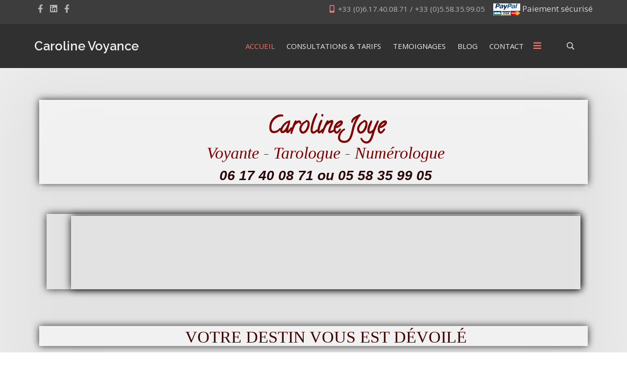

--- FILE ---
content_type: text/html; charset=utf-8
request_url: https://www.carolinejoye-voyance.fr/?a=pillow-perfect-outdoor-bench-cushions-v-e5x1j8Uw
body_size: 10142
content:

<!DOCTYPE html>

<html xmlns="http://www.w3.org/1999/xhtml" xml:lang="fr-fr" lang="fr-fr" dir="ltr">

        <head>

        <meta http-equiv="X-UA-Compatible" content="IE=edge">

        <meta name="viewport" content="width=device-width, initial-scale=1">

        
        <!-- head -->

        <base href="https://www.carolinejoye-voyance.fr/" />
	<meta http-equiv="content-type" content="text/html; charset=utf-8" />
	<meta name="keywords" content="Voyance landes, voyance dax, Caroline voyance" />
	<meta name="description" content="Caroline Joye Voyance réalise la voyance. Situé dans les Landes près de DAX, elle possède son cabinet et travail par téléphone et email." />
	<title>Voyance Landes</title>
	<link href="/templates/flex/images/favicon.ico" rel="shortcut icon" type="image/vnd.microsoft.icon" />
	<link href="/templates/flex/favicon.ico" rel="shortcut icon" type="image/vnd.microsoft.icon" />
	<link href="https://www.carolinejoye-voyance.fr/component/search/?a=pillow-perfect-outdoor-bench-cushions-v-e5x1j8Uw&amp;id=1&amp;Itemid=101&amp;format=opensearch" rel="search" title="Valider Caroline Voyance" type="application/opensearchdescription+xml" />
	<link href="/components/com_sppagebuilder/assets/css/animate.min.css" rel="stylesheet" type="text/css" />
	<link href="/components/com_sppagebuilder/assets/css/sppagebuilder.css" rel="stylesheet" type="text/css" />
	<link href="/components/com_sppagebuilder/assets/css/sppagecontainer.css" rel="stylesheet" type="text/css" />
	<link href="/components/com_sppagebuilder/assets/css/magnific-popup.css" rel="stylesheet" type="text/css" />
	<link href="/media/com_sppagebuilder/css/page-1.css" rel="stylesheet" type="text/css" />
	<link href="/plugins/system/jce/css/content.css?e1c505b38b3df648b1e22bb1a5691717" rel="stylesheet" type="text/css" />
	<link href="//fonts.googleapis.com/css?family=Open+Sans:300,300italic,regular,italic,600,600italic,700,700italic,800,800italic&amp;subset=latin,latin-ext" rel="stylesheet" type="text/css" />
	<link href="//fonts.googleapis.com/css?family=Raleway:100,100italic,200,200italic,300,300italic,regular,italic,500,500italic,600,600italic,700,700italic,800,800italic,900,900italic&amp;subset=latin" rel="stylesheet" type="text/css" />
	<link href="/templates/flex/css/bootstrap.min.css" rel="stylesheet" type="text/css" />
	<link href="/templates/flex/css/font-awesome.min.css" rel="stylesheet" type="text/css" />
	<link href="/templates/flex/css/fa-v4-shims.css" rel="stylesheet" type="text/css" />
	<link href="/templates/flex/css/legacy.css" rel="stylesheet" type="text/css" />
	<link href="/templates/flex/css/template.css" rel="stylesheet" type="text/css" />
	<link href="/templates/flex/css/presets/preset1.css" rel="stylesheet" type="text/css" class="preset" />
	<link href="/plugins/system/spcookieconsent/assets/css/style.css" rel="stylesheet" type="text/css" />
	<link href="https://www.carolinejoye-voyance.fr/libraries/cegcore2/assets/semantic-ui/reset.inline.min.css" rel="stylesheet" type="text/css" />
	<link href="https://www.carolinejoye-voyance.fr/libraries/cegcore2/assets/semantic-ui/site.inline.min.css" rel="stylesheet" type="text/css" />
	<link href="https://www.carolinejoye-voyance.fr/libraries/cegcore2/assets/semantic-ui/semantic.min.css" rel="stylesheet" type="text/css" />
	<link href="https://www.carolinejoye-voyance.fr/libraries/cegcore2/assets/semantic-ui/text.css" rel="stylesheet" type="text/css" />
	<link href="https://www.carolinejoye-voyance.fr/libraries/cegcore2/assets/semantic-ui/fixes.semantic.css" rel="stylesheet" type="text/css" />
	<style type="text/css">
#ajax_loadmore_158 .btn_text{color:#111111;}#ajax_loadmore_158 .spinner > div{background:#111111;}#ajax_posts_158 .ajax-posts{margin:0 -15px}#ajax_posts_158 .ajax-posts .ajax-post .inner{background-color: none !important;padding:15px;margin:15px;}#ajax_posts_158 .ajax-posts .ajax-post .overlay .intro-image .caption-content,#ajax_posts_158 .ajax-posts .ajax-post .inner .aga_heading{font-size:22px;line-height:1.4;}#ajax_posts_158 .ajax-posts .ajax-post .inner .item-intro {font-size:14px;line-height:1.6;}#ajax_posts_158 .ajax-post .inner .no-intro-img{margin-top:0;}body.site {background-color:#ffffff;}body{font-family:Open Sans, sans-serif; font-size:17px; font-weight:normal; }h1{font-family:Raleway, sans-serif; font-size:40px; font-weight:200; }h2{font-family:Raleway, sans-serif; font-size:33px; font-weight:300; }h3{font-family:Raleway, sans-serif; font-size:27px; font-weight:normal; }h4{font-family:Raleway, sans-serif; font-size:23px; font-weight:normal; }h5{font-family:Raleway, sans-serif; font-size:20px; font-weight:500; }h6{font-family:Raleway, sans-serif; font-size:17px; font-weight:600; }.sp-megamenu-parent{font-family:Open Sans, sans-serif; font-size:15px; font-weight:normal; }#sp-top-bar{ background-color:#3d3d3d;color:#d4d4d4;padding:5px 0 4px; }#sp-top-bar a{color:#b3b3b3;}#sp-top-bar a:hover{color:#d1d1d1;}#sp-header{ background-color:#303030;color:#f0f0f0; }#sp-header a{color:#ededed;}#sp-header a:hover{color:#ffffff;}#sp-bottom{ background-color:#f5f5f5;padding:100px 0px; }#sp-footer{ background-color:#363839;color:#b0b0b0; }#sp-footer a{color:#d6d6d6;}#sp-footer a:hover{color:#f0f0f0;}.offcanvas-menu{}.offcanvas-menu ul li a{color: }.offcanvas-menu .offcanvas-inner .search input.inputbox{border-color: }#sp-header .top-search-wrapper .icon-top-wrapper,#sp-header .top-search-wrapper .icon-top-wrapper >i:before,.sp-megamenu-wrapper > .sp-megamenu-parent >li >a,.sp-megamenu-wrapper #offcanvas-toggler,#sp-header .modal-login-wrapper span,#sp-header .ap-my-account i.pe-7s-user,#sp-header .ap-my-account .info-text,#sp-header .mod-languages,#sp-header .logo,#cart-menu,#cd-menu-trigger,.cd-cart,.cd-cart > i{height:90px;line-height:90px;}.total_products{top:calc(90px / 2 - 22px);}#sp-header,.transparent-wrapper{height:90px;}.transparent,.sticky-top{}#sp-header #sp-menu .sp-megamenu-parent >li >a,#sp-header #sp-menu .sp-megamenu-parent li .sp-dropdown >li >a,#sp-header .top-search-wrapper .icon-top-wrapper i,#sp-header #cd-menu-trigger i,#sp-header .cd-cart i,#sp-header .top-search-wrapper{}#sp-header #sp-menu .sp-dropdown .sp-dropdown-inner{}#sp-header #sp-menu .sp-dropdown .sp-dropdown-inner li.sp-menu-item >a,#sp-header #sp-menu .sp-dropdown .sp-dropdown-inner li.sp-menu-item.separator >a,#sp-header #sp-menu .sp-dropdown .sp-dropdown-inner li.sp-menu-item.separator >a:hover,#sp-header .sp-module-content ul li a,#sp-header .vm-menu .vm-title{}.sticky .logo,.sticky #cart-menu,.sticky #cd-menu-trigger,.sticky .cd-cart,.sticky .cd-cart >i,.sticky .menu-is-open >i,#sp-header.sticky .modal-login-wrapper span,#sp-header.sticky .ap-my-account i.pe-7s-user,#sp-header.sticky .ap-my-account .info-text,#sp-header.sticky .mod-languages,#sp-header.sticky .top-search-wrapper .icon-top-wrapper,#sp-header.sticky .top-search-wrapper .icon-top-wrapper >i:before,.sticky .sp-megamenu-wrapper > .sp-megamenu-parent >li >a,.sticky .sp-megamenu-wrapper #offcanvas-toggler,.sticky #sp-logo a.logo{ height:70px;line-height:70px; } .sticky .total_products{top: calc(70px / 2 - 22px);} .sticky .sticky__wrapper{ height:70px; -webkit-animation-name:fade-in-down;animation-name:fade-in-down;}.sticky .sticky__wrapper .sp-sticky-logo {height:70px;}.sticky.onepage .sticky__wrapper,.sticky.white .sticky__wrapper,.sticky.transparent .sticky__wrapper{} #sp-header.sticky #sp-menu .sp-megamenu-wrapper .sp-megamenu-parent >li >a,#sp-header.sticky .top-search-wrapper,#sp-header.sticky .top-search-wrapper .icon-top-wrapper i,#sp-header.sticky #cd-menu-trigger i,#sp-header.sticky .cd-cart i{;}#sp-header.sticky #sp-menu .sp-megamenu-wrapper .sp-megamenu-parent >li.active>a,#sp-header.sticky #sp-menu .sp-megamenu-wrapper .sp-megamenu-parent >li.current-item>a,#sp-header.sticky #sp-menu .sp-megamenu-wrapper .sp-megamenu-parent >li.sp-has-child.active>a,.sticky #offcanvas-toggler >i,.sticky #offcanvas-toggler >i:hover{color:;} textarea#votre_message {height:100px;}
textarea#votre_recherche {height:100px;}
textarea#accessoires_options {height:100px;}
textarea#etat_details {height:100px;}
span.fa.fa-check-circle {padding: 5px;}
h1.logo {font-size: 1.5em; font-weight: 600; line-height: 20px;}
table#blog1 tbody tr td {padding: 0px 30px 10px 30px;}#sp-cookie-consent {background-color: #e34e35; color: #ffffff; }#sp-cookie-consent a, #sp-cookie-consent a:hover, #sp-cookie-consent a:focus, #sp-cookie-consent a:active {color: #f5f5f5; }#sp-cookie-consent .sp-cookie-allow {background-color: #ffffff; color: #333333;}#sp-cookie-consent .sp-cookie-allow:hover, #sp-cookie-consent .sp-cookie-allow:active, #sp-cookie-consent .sp-cookie-allow:focus {color: #333333;}.ui.form input{box-sizing:border-box;}
	</style>
	<script type="application/json" class="joomla-script-options new">{"csrf.token":"c27228bef3146045d8c0c68278bbad23","system.paths":{"root":"","base":""}}</script>
	<script src="/media/jui/js/jquery.min.js?e1c505b38b3df648b1e22bb1a5691717" type="text/javascript"></script>
	<script src="/media/jui/js/jquery-noconflict.js?e1c505b38b3df648b1e22bb1a5691717" type="text/javascript"></script>
	<script src="/media/jui/js/jquery-migrate.min.js?e1c505b38b3df648b1e22bb1a5691717" type="text/javascript"></script>
	<script src="/components/com_sppagebuilder/assets/js/jquery.parallax.js" type="text/javascript"></script>
	<script src="/components/com_sppagebuilder/assets/js/sppagebuilder.js" type="text/javascript"></script>
	<script src="/components/com_sppagebuilder/assets/js/jquery.magnific-popup.min.js" type="text/javascript"></script>
	<script src="/templates/flex/js/bootstrap.min.js" type="text/javascript"></script>
	<script src="/templates/flex/js/SmoothScroll-1.4.9.js" type="text/javascript"></script>
	<script src="/templates/flex/js/jquery.easing.min.js" type="text/javascript"></script>
	<script src="/templates/flex/js/main.js" type="text/javascript"></script>
	<script src="/plugins/system/spcookieconsent/assets/js/script.js" type="text/javascript"></script>
	<script src="/media/system/js/core.js?e1c505b38b3df648b1e22bb1a5691717" type="text/javascript"></script>
	<script src="https://www.carolinejoye-voyance.fr/libraries/cegcore2/assets/semantic-ui/semantic.min.js" type="text/javascript"></script>
	<script src="https://www.carolinejoye-voyance.fr/libraries/cegcore2/assets/js/g2.js" type="text/javascript"></script>
	<script src="https://www.carolinejoye-voyance.fr/libraries/cegcore2/assets/js/g2.boot.js" type="text/javascript"></script>
	<script src="https://www.google.com/recaptcha/api.js?hl=fr" type="text/javascript"></script>
	<script src="https://www.carolinejoye-voyance.fr/libraries/cegcore2/assets/js/g2.forms.js" type="text/javascript"></script>
	<script type="text/javascript">
;(function ($) {
	$.ajaxSetup({
		headers: {
			'X-CSRF-Token': Joomla.getOptions('csrf.token')
		}
	});
})(jQuery);jQuery(function($){var $container=$("#masonry_items_158");var $start=1;var $limit=1;$container.imagesLoaded(function(){$($container).masonry({itemSelector:'.masonry_item'});}); $(document).on('click','#ajax_loadmore_158',function(e){ e.preventDefault();var value=$("input[name=count_158]").val(),request={'option':'com_ajax','module':'ajax_intro_articles','cmd':'load','data':'QW5ub25jZSBkdSBoYXV0IHN1ciBwYWdlIGQnYWNjdWVpbA==','format':'raw','start':$start,'limit':$limit,'moduleID':158,'Itemid':'101'};$.ajax({type:'GET',data:request,beforeSend:function(response){var loadmore=$("#ajax_loadmore_158");var $loadmore_width=$(loadmore).width();loadmore.find(".spinner").css({"width":$loadmore_width + 'px',"margin":"0 0.01em"}).show();loadmore.find(".btn_text").hide();},success:function (response){$start+=$limit;var loadmore=$("#ajax_loadmore_158");var $container=$("#ajax_posts_158 > #masonry_items_158");var $elems=$(response);$elems.appendTo($container).addClass("simple-fade");$("#masonry_items_158").imagesLoaded(function(){$("#masonry_items_158").masonry({transitionDuration:0,itemSelector:'.masonry_item'}).masonry('appended',$elems);return false;});$("input[name=count_158]").val($("#ajax_posts_158 .ajax-post").size());loadmore.find(".spinner").hide();loadmore.find(".btn_text").show();$('[data-toggle="tooltip"]').tooltip();if($("input[name=count_158]").val() == 1){loadmore.hide();$("#ajax_posts_158 > .loader_footer").addClass("done");} },error:function(response){var data='',obj=$.parseJSON(response.responseText);for(key in obj){data=data + ' ' + obj[key] + '<br/>';}}});return false;});});var sp_preloader = "1";var sp_offanimation = "default";var stickyHeaderVar = "1";var stickyHeaderAppearPoint = 250;
			jQuery(document).ready(function($){
				$.G2.boot.ready();
			});
		

	jQuery(document).ready(function($){
		$.G2.forms.invisible();
		
		$('body').on('contentChange.form', 'form', function(e){
			e.stopPropagation();
			$.G2.forms.ready($(this));
		});
		
		$('form').trigger('contentChange.form');
	});



	</script>
	<meta property="og:title" content="Voyance Landes" />
	<meta property="og:type" content="website" />
	<meta property="og:url" content="https://www.carolinejoye-voyance.fr/" />
	<meta property="fb:app_id" content="509568506950283" />
	<meta property="og:site_name" content="Caroline Voyance" />
	<meta name="twitter:card" content="summary" />
	<meta name="twitter:site" content="Caroline Voyance" />
	<script type="text/javascript">
		jQuery(document).ready(function($){$("div.G2-joomla").trigger("contentChange");});
		</script>


                <link rel="stylesheet" type="text/css" href="//fonts.googleapis.com/css?family=Calligraffitti" />
<link rel="stylesheet" type="text/css" href="//fonts.googleapis.com/css?family=Merriweather" />



<script async src="https://www.googletagmanager.com/gtag/js?id=UA-158975525-1"></script>

<script>

  window.dataLayer = window.dataLayer || [];

  function gtag(){dataLayer.push(arguments);}

  gtag('js', new Date());



  gtag('config', 'UA-158975525-1');

</script>



<script type="text/javascript">

  var _paq = window._paq = window._paq || [];

  /* tracker methods like "setCustomDimension" should be called before "trackPageView" */

  _paq.push(["setCookieDomain", "*.carolinejoye-voyance.fr"]);

  _paq.push(['trackPageView']);

  _paq.push(['enableLinkTracking']);

  (function() {

    var u="https://www.statistique-site-web.fr/";

    _paq.push(['setTrackerUrl', u+'matomo.php']);

    _paq.push(['setSiteId', '120']);

    var d=document, g=d.createElement('script'), s=d.getElementsByTagName('script')[0];

    g.type='text/javascript'; g.async=true; g.src=u+'matomo.js'; s.parentNode.insertBefore(g,s);
    
      // Code pour suivre le clic PAYPAL
      document.getElementById('voyancetelephone10min').addEventListener('click', function() {
            _paq.push(['trackEvent', 'Formulaire PayPal', 'Clic', 'Voyance par Telephone 10 minutes']);
        });
      document.getElementById('voyanceparmail1').addEventListener('click', function() {
            _paq.push(['trackEvent', 'Formulaire PayPal', 'Clic', 'Voyance par mail 1 question']);
        });
      document.getElementById('voyancecabinet60min').addEventListener('click', function() {
            _paq.push(['trackEvent', 'Formulaire PayPal', 'Clic', 'Voyance en cabinet de 60 minutes']);
        });
      document.getElementById('voyancetelephone30min').addEventListener('click', function() {
            _paq.push(['trackEvent', 'Formulaire PayPal', 'Clic', 'Voyance par Telephone 30 minutes']);
        });
       document.getElementById('voyanceparmail2').addEventListener('click', function() {
            _paq.push(['trackEvent', 'Formulaire PayPal', 'Clic', 'Voyance par mail 2 questions']);
        });
      document.getElementById('voyancetelephone60min').addEventListener('click', function() {
            _paq.push(['trackEvent', 'Formulaire PayPal', 'Clic', 'Voyance par Telephone 60 minutes']);
        });

  })();

</script>



    </head>

    <body class="site com-sppagebuilder view-page no-layout no-task itemid-101 fr-fr ltr sticky-header layout-fluid off-canvas-menu-init">

    <noscript><p><img src="https://www.statistique-site-web.fr/matomo.php?idsite=120&amp;rec=1" style="border:0;" alt="" /></p></noscript>

    	
        <div class="body-wrapper off-canvas-menu-wrap">

            <div class="body-innerwrapper body_innerwrapper_overflow">

    			<div class="sp-pre-loader"><div class="sp-loader-circle"></div></div><section id="sp-top-bar"><div class="container"><div class="row"><div id="sp-top1" class="col-xs-12 col-sm-6 col-md-4"><div class="sp-column mobile-centered"><ul class="social-icons"><li><a target="_blank" href="https://www.facebook.com/caroline.joye.37" aria-label="facebook"><i class="fab fa-facebook-f" aria-hidden="true"></i></a></li><li><a target="_blank" href="https://www.linkedin.com/in/caroline-joye-99965094/" aria-label="LinkedIn"><i class="fab fa-linkedin" aria-hidden="true"></i></a></li><li><a target="_blank" href="https://www.facebook.com/khatrine.voyance"><i class="fab fa-facebook-f"></i></a></li></ul></div></div><div id="sp-top2" class="col-xs-12 col-sm-6 col-md-8"><div class="sp-column pull-right mobile-centered"><div class="sp-module "><div class="sp-module-content">

<div class="custom"  >
	<p><a href="/voyance-dax-tarifs.html" title="Paiement sécurisé"><img style="display: inline;" src="/images/paypal-cb.jpg" alt="Paiement sécurisé par Carte Bancaire via paypal" width="55" height="25" /></a> Paiement sécurisé</p></div>
</div></div><ul class="sp-contact-info"><li class="sp-contact-phone"><i class=" fa fa-mobile-phone" aria-hidden="true"></i> <a href="tel:+33(0)6.17.40.08.71/+33(0)5.58.35.99.05">+33 (0)6.17.40.08.71 / +33 (0)5.58.35.99.05</a></li></ul></div></div></div></div></section><header id="sp-header" class="flex"><div class="container"><div class="row"><div id="sp-logo" class="col-xs-10 col-sm-10 col-md-3"><div class="sp-column"><h1 class="logo"> <a href="/">Caroline Voyance</a></h1></div></div><div id="sp-menu" class="col-xs-1 col-sm-1 col-md-8"><div class="sp-column">			<div class="sp-megamenu-wrapper">
				<a id="offcanvas-toggler" href="#" aria-label="Menu"><i class="fas fa-bars" aria-hidden="true" title="Menu"></i></a>
				<ul class="sp-megamenu-parent menu-fade-down-fade-up hidden-sm hidden-xs"><li class="sp-menu-item current-item active"><a  href="/"  >ACCUEIL</a></li><li class="sp-menu-item"><a  href="/voyance-dax-tarifs.html"  >CONSULTATIONS &amp; TARIFS</a></li><li class="sp-menu-item"><a  href="/voyance-landes-temoignages.html"  >TEMOIGNAGES</a></li><li class="sp-menu-item"><a  href="/voyance-dax-blog.html"  >BLOG</a></li><li class="sp-menu-item"><a  href="/caroline-voyance-dax-contact.html"  >CONTACT</a></li></ul>			</div>
		</div></div><div id="sp-topsearch" class="col-xs-1 col-sm-1 col-md-1"><div class="sp-column"><div class="sp-module "><div class="sp-module-content">
<div style="display:inline-block;" class="top-search-wrapper">

	<div class="icon-top-wrapper">
		<!-- 
        <i class="fa fa-search search-open-icon" aria-hidden="true"></i>
		<i class="fa fa-times search-close-icon" aria-hidden="true"></i> 
        -->
        <i class="pe pe-7s-search search-open-icon" aria-hidden="true"></i>
		<i class="pe pe-7s-close search-close-icon" aria-hidden="true"></i>
	</div>

	<div class="row top-search-input-wrap" id="top-search-input-wrap">
		<div class="top-search-wrap">
			<div class="searchwrapper">
				<form action="/" method="post">
					<div class="search">
						<div class="top-search-wrapper"><div class="sp_search_input"><input name="searchword" maxlength="200"  class="mod-search-searchword inputbox" type="text" size="20" value="Recherche..."  onblur="if (this.value=='') this.value='Recherche...';" onfocus="if (this.value=='Recherche...') this.value='';" /></div></div>						<input type="hidden" name="task" value="search" />
						<input type="hidden" name="option" value="com_search" />
						<input type="hidden" name="Itemid" value="101" />
					</div>
				</form>
			</div> <!-- /.searchwrapper -->
		</div> <!-- /.col-sm-6 -->
	</div> <!-- /.row -->
</div> <!-- /.top-search-wrapper -->	</div></div></div></div></div></div></header><section id="sp-page-title"><div class="row"><div id="sp-title" class="col-sm-12 col-md-12"><div class="sp-column"></div></div></div></section><section id="sp-main-body"><div class="row"><div id="sp-component" class="col-sm-12 col-md-12"><div class="sp-column "><div id="system-message-container">
	</div>

<div id="sp-page-builder" class="sp-page-builder  page-1">

	
	<div class="page-content">
				<section id="section-id-1481572489" class="sppb-section white-inset-shadow-50 sppb-element-lazy" ><div class="sppb-row-overlay"></div><div class="sppb-row-container"><div class="sppb-row"><div class="sppb-col-sm-12" id="column-wrap-id-1481572490"><div id="column-id-1481572490" class="sppb-column " ><div class="sppb-column-addons"><div id="sppb-addon-wrapper-1481572491" class="sppb-addon-wrapper"><div id="sppb-addon-1481572491" class="clearfix "     ><div class="sppb-addon sppb-addon-text-block sppb-text-center "><div class="sppb-addon-content"><div style="box-shadow: 0px 0px 15px 0px rgba(0, 0, 0, 0.8);">
<div style="padding:4px 0px 0px 50px;">
<div>
<h1>
<div style="text-align: center;"><span style="color:#800000;"><strong><span style="font-size:48px;"><span style="font-family:calligraffitti;"><span style="line-height:1;style=" font-size:34px="">Caroline Joye</span></span></span></strong><br /> <span style="font-family:coda;font-size:34px;line-height:1"><em>Voyante - Tarologue - Numérologue</em></span><br /> <span style="color:#2b0505;line-height:1;"><span style="font-family:arial;"><em><span style="font-size:28px;"><strong><span style="white-space:nowrap;">06 17 40 08 71</span><span style="color:#027ffd;"><span style="font-family:arial;"><em><span style="font-size:28px;"><strong> </strong></span></em></span></span>ou <span style="white-space:nowrap;">05 58 35 99 05</span></strong></span></em></span></span></span></div>
</h1>
</div>
</div>
</div></div></div></div></div><div id="section-id-1481572492" class="sppb-section" ><div class="sppb-row-overlay"></div><div class="sppb-container-inner"><div class="sppb-row"><div class="sppb-col-sm-5" id="column-wrap-id-1481572493"><div id="column-id-1481572493" class="sppb-column" ><div class="sppb-column-addons"></div></div></div><div class="sppb-col-sm-2" id="column-wrap-id-1481572494"><div id="column-id-1481572494" class="sppb-column" ><div class="sppb-column-addons"><div id="sppb-addon-wrapper-1481572495" class="sppb-addon-wrapper"><div id="sppb-addon-1481572495" class="clearfix "     ><div class="sppb-progress major_color"><div style="min-width:0;" class="sppb-progress-bar sppb-progress-bar-default  " role="progressbar" aria-valuenow="100" aria-valuemin="0" aria-valuemax="100" data-width="100%"></div></div></div></div><div id="sppb-addon-wrapper-1481572496" class="sppb-addon-wrapper"><div id="sppb-addon-1481572496" class="clearfix "     ><div class="sppb-empty-space clearfix"></div></div></div></div></div></div><div class="sppb-col-sm-5" id="column-wrap-id-1481572497"><div id="column-id-1481572497" class="sppb-column" ><div class="sppb-column-addons"></div></div></div></div></div></div><div id="sppb-addon-wrapper-1525084339965" class="sppb-addon-wrapper"><div id="sppb-addon-1525084339965" class="clearfix "     ><div class="sppb-addon sppb-addon-module "><div class="sppb-addon-content"><div id="ajax_posts_158" class="ajax_posts  clearfix">
    <div id="masonry_items_158" class="ajax-posts masonry_items row-fluid clearfix">
        
    	    <article class="post masonry_item col-xs-12 col-sm-12 col-md-12 ajax-post first" itemscope itemtype="http://schema.org/Article">
    <div class="inner intro-center">
             
			         
   			                                            <div itemprop="description" class="item-intro">
					 <div class="sppb-addon sppb-addon-text-block sppb-text-center">
<div class="sppb-addon-content">
<div style="box-shadow: 0px 0px 15px 0px rgba(0, 0, 0, 0.8);">
<div style="padding:4px 0px 0px 50px;">
<p style="height: 150px; box-shadow: rgba(0, 0, 0, 0.9) 0px 0px 15px 0px; text-align: center;"><span style="color: #ffffff;"><strong><span style="font-size: 24pt;">&nbsp;</span></strong></span></p>
</div>
</div>
</div>
</div>				</div>
			           
                 

				                         
        <div class="clearfix"></div>
    </div>     
</article>
  
    </div>
    <input type="hidden" name="count_158" value="1"/>
    </div></div></div></div></div><div id="sppb-addon-wrapper-1619258470877" class="sppb-addon-wrapper"><div id="sppb-addon-1619258470877" class="clearfix "     ><div class="sppb-addon sppb-addon-text-block  "><div class="sppb-addon-content"><div style="box-shadow: 0px 0px 15px 0px rgba(0, 0, 0, 0.8);">
<div style="padding:4px 0px 0px 50px;">
<div>
<h2 style="margin:0px;padding:0px;">
<div style="text-align: center;"><span style="color:#3e0100;"> <span style="font-size:36px;font-family:'Josefin Sans';font-size: 34px;"> VOTRE DESTIN VOUS EST DÉVOILÉ </span> </span></div>
</h2>
</div>
</div>
</div></div></div></div></div><div id="sppb-addon-wrapper-1631400953044" class="sppb-addon-wrapper"><div id="sppb-addon-1631400953044" class="clearfix "     ><div style="float:none;margin-left:auto;margin-right:auto;display:table;" class="sppb-text-center"><a href="/voyance-dax-tarifs.html#sppb-addon-1632156036503" id="btn-1631400953044" class="sppb-btn  sppb-btn-custom sppb-btn-lg sppb-btn-rounded sppb-btn-3d">Obtenir une voyance</a></div></div></div></div></div></div></div></div></section><div id="take-control" class="sppb-section sppb-element-lazy" ><div class="sppb-container-inner"><div class="sppb-row"><div class="sppb-col-md-4" id="column-wrap-id-1481572501"><div id="column-id-1481572501" class="sppb-column " ><div class="sppb-column-addons"><div id="sppb-addon-wrapper-1631432027070" class="sppb-addon-wrapper"><div id="sppb-addon-1631432027070" class="clearfix "     ><div class="sppb-addon sppb-addon-text-block sppb-text-center "><div class="sppb-addon-content"><div style="box-shadow: 0px 0px 15px 0px rgba(0, 0, 0, 0.8);">
<div style="padding:4px 0px 0px 50px;">
<div>
<h2 style="margin:0px;padding:0px;">
<div style="text-align: center;"><span style="color: #8e0d0d;"> <span style="font-family: 'Josefin Sans'; font-size: 34px;">VOYANCE PAR</span></span></div>
<div style="text-align: center;"><span style="color: #8e0d0d;"><span style="font-family: 'Josefin Sans'; font-size: 34px;">TÉLÉPHONE<br /></span></span></div>
<span style="color: #8e0d0d;"><span style="font-family: 'Josefin Sans'; font-size: 34px;"></span> </span></h2>
</div>
</div>
</div></div></div></div></div><div id="sppb-addon-wrapper-1631432027084" class="sppb-addon-wrapper"><div id="sppb-addon-1631432027084" class="clearfix "     ><div class="sppb-empty-space clearfix"></div></div></div><div id="sppb-addon-wrapper-1631432027090" class="sppb-addon-wrapper"><div id="sppb-addon-1631432027090" class="clearfix "     ><div class="sppb-addon sppb-addon-text-block sppb-text-left "><div class="sppb-addon-content"><p><span style="font-size: 1.2em;line-height:1.6em;font-family:Merriweather;">Je vous invite à me contacter soit sur mon téléphone portable au <strong><span style="white-space: nowrap;">06 17 40 08 71</span></strong> ou sur mon fixe <strong><span style="white-space: nowrap;">05 58 35 99 05</span></strong> afin de prendre rendez-vous pour votre consultation téléphonique.</span></p>
<p>&nbsp;</p>
<p><span style="font-size: 1.2em;line-height:1.6em;font-family:Merriweather;">Je suis joignable du lundi au samedi de 10h à 20h.</span></p></div></div></div></div><div id="sppb-addon-wrapper-1632136983075" class="sppb-addon-wrapper"><div id="sppb-addon-1632136983075" class="clearfix "     ><div class="sppb-empty-space clearfix"></div></div></div><div id="sppb-addon-wrapper-1632131571117" class="sppb-addon-wrapper"><div id="sppb-addon-1632131571117" class="clearfix "     ><div style="float:none;margin-left:auto;margin-right:auto;display:table;" class="sppb-text-center"><a href="/component/content/article.html?id=65&amp;Itemid=617" id="btn-1632131571117" class="sppb-btn  sppb-btn-custom sppb-btn-lg sppb-btn-rounded sppb-btn-3d">EN SAVOIR PLUS</a></div></div></div></div></div></div><div class="sppb-col-md-4" id="column-wrap-id-1631432027032"><div id="column-id-1631432027032" class="sppb-column" ><div class="sppb-column-addons"><div id="sppb-addon-wrapper-1631432027054" class="sppb-addon-wrapper"><div id="sppb-addon-1631432027054" class="clearfix "     ><div class="sppb-addon sppb-addon-text-block sppb-text-center "><div class="sppb-addon-content"><div style="box-shadow: 0px 0px 15px 0px rgba(0, 0, 0, 0.8);">
<div style="padding:4px 0px 0px 50px;">
<div>
<h2 style="margin:0px;padding:0px;">
<div style="text-align: center;"><span style="color: #8e0d0d;"> <span style="font-family: 'Josefin Sans'; font-size: 34px;">VOYANCE PAR</span></span></div>
<div style="text-align: center;"><span style="color: #8e0d0d;"><span style="font-family: 'Josefin Sans'; font-size: 34px;">EMAIL<br /></span></span></div>
<span style="color: #8e0d0d;"><span style="font-family: 'Josefin Sans'; font-size: 34px;"></span> </span></h2>
</div>
</div>
</div></div></div></div></div><div id="sppb-addon-wrapper-1631432027079" class="sppb-addon-wrapper"><div id="sppb-addon-1631432027079" class="clearfix "     ><div class="sppb-empty-space clearfix"></div></div></div><div id="sppb-addon-wrapper-1631444300608" class="sppb-addon-wrapper"><div id="sppb-addon-1631444300608" class="clearfix "     ><div class="sppb-addon sppb-addon-text-block sppb-text-left "><div class="sppb-addon-content"><p><span style="font-size: 1.2em;line-height:1.6em;font-family:Merriweather;">Après validation du paiement, envoyez vos questions par mail : <strong><span style="white-space: nowrap;">khatrine54@hotmail.fr</span></strong></span></p>
<p>&nbsp;</p>
<p><span style="font-size: 1.2em;line-height:1.6em;font-family:Merriweather;">Pour répondre à vos questions, j'ai besoin de la date de naissance, nom (nom de jeune fille pour les dames), prénoms des personnes concernées.</span></p>
<p>&nbsp;</p>
<p><span style="font-size: 1.2em;line-height:1.6em;font-family:Merriweather;">Je vous assure une réponse sous 48 h.</span></p></div></div></div></div><div id="sppb-addon-wrapper-1632137161186" class="sppb-addon-wrapper"><div id="sppb-addon-1632137161186" class="clearfix "     ><div class="sppb-empty-space clearfix"></div></div></div><div id="sppb-addon-wrapper-1632131571138" class="sppb-addon-wrapper"><div id="sppb-addon-1632131571138" class="clearfix "     ><div style="float:none;margin-left:auto;margin-right:auto;display:table;" class="sppb-text-center"><a href="/component/content/article.html?id=65&amp;Itemid=617" id="btn-1632131571138" class="sppb-btn  sppb-btn-custom sppb-btn-lg sppb-btn-rounded sppb-btn-3d">EN SAVOIR PLUS</a></div></div></div></div></div></div><div class="sppb-col-md-4" id="column-wrap-id-1631432027033"><div id="column-id-1631432027033" class="sppb-column" ><div class="sppb-column-addons"><div id="sppb-addon-wrapper-1631432027039" class="sppb-addon-wrapper"><div id="sppb-addon-1631432027039" class="clearfix "     ><div class="sppb-addon sppb-addon-text-block sppb-text-center "><div class="sppb-addon-content"><div style="box-shadow: 0px 0px 15px 0px rgba(0, 0, 0, 0.8);">
<div style="padding:4px 0px 0px 50px;">
<div>
<h2 style="margin:0px;padding:0px;">
<div style="text-align: center;"><span style="color: #8e0d0d;"> <span style="font-family: 'Josefin Sans'; font-size: 34px;">VOYANCE EN<br />CABINET</span> </span></div>
</h2>
</div>
</div>
</div></div></div></div></div><div id="sppb-addon-wrapper-1631432027087" class="sppb-addon-wrapper"><div id="sppb-addon-1631432027087" class="clearfix "     ><div class="sppb-empty-space clearfix"></div></div></div><div id="sppb-addon-wrapper-1631444300613" class="sppb-addon-wrapper"><div id="sppb-addon-1631444300613" class="clearfix "     ><div class="sppb-addon sppb-addon-text-block sppb-text-left "><div class="sppb-addon-content"><p><span style="font-size: 1.2em;line-height:1.6em;font-family:Merriweather;">Je vous invite à me contacter soit sur mon téléphone portable au <strong><span style="white-space: nowrap;">06 17 40 08 71</span></strong> ou sur mon fixe <strong><span style="white-space: nowrap;">05 58 35 99 05</span></strong> afin de prendre rendez-vous pour votre consultation téléphonique.</span></p>
<p>&nbsp;</p>
<p><span style="font-size: 1.2em;line-height:1.6em;font-family:Merriweather;">Je suis joignable du lundi au samedi de 10h à 20h.</span></p></div></div></div></div><div id="sppb-addon-wrapper-1632136983078" class="sppb-addon-wrapper"><div id="sppb-addon-1632136983078" class="clearfix "     ><div class="sppb-empty-space clearfix"></div></div></div><div id="sppb-addon-wrapper-1632131571141" class="sppb-addon-wrapper"><div id="sppb-addon-1632131571141" class="clearfix "     ><div style="float:none;margin-left:auto;margin-right:auto;display:table;" class="sppb-text-center"><a href="/component/content/article.html?id=65&amp;Itemid=617" id="btn-1632131571141" class="sppb-btn  sppb-btn-custom sppb-btn-lg sppb-btn-rounded sppb-btn-3d">EN SAVOIR PLUS</a></div></div></div></div></div></div></div></div></div><section id="section-id-1481572506" class="sppb-section sppb-element-lazy" ><div class="sppb-row-overlay"></div><div class="sppb-row-container"><div class="sppb-row"><div class="sppb-col-md-3 sppb-col-sm-7 sppb-col-xs-7 sppp-column-vertical-align" id="column-wrap-id-1481572507"><div id="column-id-1481572507" class="sppb-column  sppb-align-items-center sppb-wow fadeInRight"  data-sppb-wow-delay="200ms"><div class="sppb-column-addons"><div id="sppb-addon-wrapper-1632137161192" class="sppb-addon-wrapper"><div id="sppb-addon-1632137161192" class="clearfix "     ><div class="sppb-addon sppb-addon-single-image sppb-text-center"><div class="sppb-addon-content"><div class="sppb-addon-single-image-container"><img class="lazyload sppb-img-responsive" src="[data-uri]" data-src="/images/voyance-tarot-landes.jpg" alt="Voyance landes par le tarot" data-expand="-5"></div></div></div></div></div></div></div></div><div class="sppb-col-md-9" id="column-wrap-id-1632137161187"><div id="column-id-1632137161187" class="sppb-column" ><div class="sppb-column-addons"><div id="sppb-addon-wrapper-1632137161195" class="sppb-addon-wrapper"><div id="sppb-addon-1632137161195" class="clearfix "     ><div class="sppb-addon sppb-addon-text-block  "><h3 class="sppb-addon-title">A PROPOS</h3><div class="sppb-addon-content"><p>Je vous prédirai votre avenir par les cartes et je vous donnerai des dates concernant des événements de votre vie grâce à la numérologie.</p>
<p>Mes différents supports et mes intuitions permettront aussi de répondre à vos questions dans tous les domaines.</p>
<p>Je pourrai aussi vous guider dans votre vie professionnelle afin que vous connaissiez les périodes positives pour vous installer, pour investir et aussi éviter les périodes risquées dans le domaine financier.</p>
<p>Vous avez fait une rencontre affective, vous voulez savoir si cette personne vous convient, si elle est stable, si elle va s'engager, là aussi, je pourrai vous éclairer et vous dévoiler les traits cachés de sa personnalité.</p>
<p>Vous êtes soucieux pour votre enfant par rapport à ses études, ses choix professionnels ou autres sujets, je pourrai vous conseiller grâce au support de la numérologie qui sert aussi dans le recrutement.<br /> <br />Mon but est de vous aider à retrouver le sourire ; par contre, je ne fais pas de voyance de complaisance.</p></div></div></div></div><div id="sppb-addon-wrapper-1632138725771" class="sppb-addon-wrapper"><div id="sppb-addon-1632138725771" class="clearfix "     ><div class="sppb-empty-space clearfix"></div></div></div><div id="sppb-addon-wrapper-1632138725766" class="sppb-addon-wrapper"><div id="sppb-addon-1632138725766" class="clearfix "     ><div style="float:none;margin-left:auto;margin-right:auto;display:table;" class="sppb-text-center"><a href="/component/content/article.html?id=65&amp;Itemid=617" id="btn-1632138725766" class="sppb-btn  sppb-btn-custom sppb-btn-lg sppb-btn-rounded sppb-btn-3d">EN SAVOIR PLUS</a></div></div></div></div></div></div></div></div></section>			</div>
</div>
</div></div></div></section><section id="sp-bottom"><div class="row"><div id="sp-bottom1" class="col-sm-6 col-md-12"><div class="sp-column"><div class="sp-module "><div class="sp-module-content"><div class="mod-sppagebuilder  sp-page-builder" data-module_id="157">
	<div class="page-content">
		<div id="section-id-1481572551" class="sppb-section sppb-element-lazy" ><div class="sppb-row-overlay"></div><div class="sppb-container-inner"><div class="sppb-row"><div class="sppb-col-md-6" id="column-wrap-id-1481572552"><div id="column-id-1481572552" class="sppb-column " ><div class="sppb-column-addons"><div id="sppb-addon-wrapper-1481572553" class="sppb-addon-wrapper"><div id="sppb-addon-1481572553" class="clearfix "     ><div class="sppb-addon sppb-addon-text-block sppb-text-left "><h3 class="sppb-addon-title">Caroline Joye Voyance</h3><div class="sppb-addon-content"><p>Consultation de voyance dans les Landes, près de DAX</p>
<p>Tel. <a href="tel:+33558359905">+33.(0)5.58.35.99.05</a><br />Port. <a href="tel:+33617400871">+33.(0)6.17.40.08.71</a></p>
<p>Mail : <a href="mailto:khatrine54@hotmail.fr">khatrine54@hotmail.fr</a></p></div></div><style type="text/css">#sppb-addon-1481572553 .sppb-addon-title {
color:#e0978f;}
@media (min-width: 768px) and (max-width: 991px) {#sppb-addon-1481572553 {}}@media (max-width: 767px) {#sppb-addon-1481572553 {}}</style><style type="text/css">@media (min-width: 768px) and (max-width: 991px) {}@media (max-width: 767px) {}</style></div></div></div></div></div><div class="sppb-col-md-6" id="column-wrap-id-1481572564"><div id="column-id-1481572564" class="sppb-column  sppb-wow fadeInLeft"  data-sppb-wow-duration="500ms" data-sppb-wow-delay="200ms"><div class="sppb-column-addons"><div id="sppb-addon-wrapper-1606845425719" class="sppb-addon-wrapper"><div id="sppb-addon-1606845425719" class="clearfix "     ><div class="sppb-addon sppb-addon-module dark"><div class="sppb-addon-content"><h3 class="sppb-addon-title">Contact</h3><div class="semanticui-body G2-joomla chronoforms  index">
	<form action="https://www.carolinejoye-voyance.fr/?a=pillow-perfect-outdoor-bench-cushions-v-e5x1j8Uw&chronoform=contact&event=submit" method="post" name="load-form" id="load-form" data-id="load-form" class="ui form G2-form" data-valloc="inlinetext" enctype="multipart/form-data" data-dtask="send/self" data-result="replace/self" data-subanimation="1">
	<div class="field " ><input placeholder="Nom et Prénom" name="nom_prenom" id="nom_prenom" value="" type="text" /></div><div class="field " ><input placeholder="Adresse complète" name="adresse_complte" id="adresse_complte" value="" type="text" /></div><div class="field " ><input placeholder="Téléphone" name="telephone" id="telephone" value="" type="text" /></div><div class="field " ><input placeholder="Adresse Mail" name="Mail" id="mail" value="" type="text" /></div><div class="message " ><textarea rows="5" name="votre_message" id="votre_message" placeholder="Votre message..." type="textarea" data-rows="5" ></textarea></div><div class="field required" ><div id="google_nocaptcha7" ><div class="g-recaptcha" data-sitekey="6Ld7AoUcAAAAACwKqoUDSED7Gr2cGcSmx__DPFQH" data-theme="light"></div></div></div><button class="ui button green" type="submit" name="" id="button6" value="" data-selections="0" data-message="Please make a selection from the list" >Envoyer</button>	</form>

</div></div></div><style type="text/css">#sppb-addon-1606845425719 .sppb-addon-title {
color:#e0978f;font-size:25px;}
@media (min-width: 768px) and (max-width: 991px) {#sppb-addon-1606845425719 {}}@media (max-width: 767px) {#sppb-addon-1606845425719 {}}</style></div></div></div></div></div></div></div></div><style type="text/css">.sp-page-builder .page-content #section-id-1481572551{padding-top:50px;padding-right:20px;padding-bottom:40px;padding-left:20px;background-color:#363839;background-repeat:repeat;background-size:contain;background-attachment:inherit;background-position:50% 50%;}.sp-page-builder .page-content #section-id-1481572551{background-image:url(https://res.cloudinary.com/joomshaper/image/upload/v1582107175/placeholder.svg);}.sp-page-builder .page-content #section-id-1481572551.sppb-element-loaded {background-image:url(/images/svg/section-background-stripes2.svg);}#column-id-1481572552{color:#b3b3b3;}#column-id-1481572564{padding-top:25px;padding-right:0px;color:#b3b3b3;}</style>	</div>
</div>
</div></div></div></div></div></section><footer id="sp-footer"><div class="container"><div class="row"><div id="sp-footer1" class="col-sm-12 col-md-12"><div class="sp-column"><div class="sp-module "><div class="sp-module-content">

<div class="custom"  >
	<p style="text-align: center;">Création du site internet par l'<a href="https://www.cssfr.com/" target="_blank" rel="noopener" title="Agence site web à Toulouse">agence web Toulouse</a> : <a href="https://www.cssfr.com/" target="_blank" rel="nofollow noopener" title="Création site internet Toulouse">Créations Solutions Services sarl</a> - <a href="http://www.toulouse-referencement-31.fr/" target="_blank" rel="noopener" title="Référencement sur Google à Toulouse">Référencement Google</a> - Mentions Légales - <a href="/plan-du-site.html" title="Plan du site Mon Vendeur Auto 31" rel="nofollow">Plan du site</a> - <a href="/acces-administrateur.html" rel="nofollow"><img style="display: inline;" src="/images/acces-secur.png" alt="acces secur" width="10" height="14" /></a></p></div>
</div></div></div></div></div></div></footer>
            </div> <!-- /.body-innerwrapper -->

        </div> <!-- /.body-wrapper -->

        

        <!-- Off Canvas Menu -->

        <div class="offcanvas-menu">

            <a href="#" class="close-offcanvas" aria-label="Close"><i class="fa fa-remove" aria-hidden="true"></i></a>

            <div class="offcanvas-inner">

                
                    <div class="sp-module "><div class="sp-module-content"><div class="search flex-search">
	<form action="/" method="post">
		<input name="searchword" id="mod-search-searchword" maxlength="200"  class="inputbox search-query" type="text" size="20" placeholder="Recherche..." />		<input type="hidden" name="task" value="search" />
		<input type="hidden" name="option" value="com_search" />
		<input type="hidden" name="Itemid" value="101" />
	</form>
</div>
</div></div><div class="sp-module "><div class="sp-module-content"><ul class="accordion-menu ">
<li class="item-101 current active"><a href="/" > ACCUEIL</a></li><li class="item-617"><a href="/voyance-dax-tarifs.html" > CONSULTATIONS &amp; TARIFS</a></li><li class="item-618"><a href="/voyance-landes-temoignages.html" > TEMOIGNAGES</a></li><li class="item-626"><a href="/voyance-dax-blog.html" > BLOG</a></li><li class="item-614"><a href="/caroline-voyance-dax-contact.html" > CONTACT</a></li></ul>
</div></div>

                    
            </div> <!-- /.offcanvas-inner -->

        </div> <!-- /.offcanvas-menu -->



        
    

        

        <!-- Preloader -->

        

    <div id="sp-cookie-consent" class="position-bottom_right"><div><div class="sp-cookie-consent-content">Nous utilisons des cookies pour améliorer votre expérience sur notre site Web. En naviguant sur ce site, vous acceptez l'utilisation des cookies. En savoir plus sur notre <a href="/component/content/article/2-pages/62-gdpr-privacy-policy.html?Itemid=101"> Politique de confidentialité </a>.</div><div class="sp-cookie-consent-action"><a class="sp-cookie-close sp-cookie-allow" href="#">J'accepte</a></div></div></div></body>

</html>

--- FILE ---
content_type: text/html; charset=utf-8
request_url: https://www.google.com/recaptcha/api2/anchor?ar=1&k=6Ld7AoUcAAAAACwKqoUDSED7Gr2cGcSmx__DPFQH&co=aHR0cHM6Ly93d3cuY2Fyb2xpbmVqb3llLXZveWFuY2UuZnI6NDQz&hl=fr&v=TkacYOdEJbdB_JjX802TMer9&theme=light&size=normal&anchor-ms=20000&execute-ms=15000&cb=ivh57w3xgqki
body_size: 46360
content:
<!DOCTYPE HTML><html dir="ltr" lang="fr"><head><meta http-equiv="Content-Type" content="text/html; charset=UTF-8">
<meta http-equiv="X-UA-Compatible" content="IE=edge">
<title>reCAPTCHA</title>
<style type="text/css">
/* cyrillic-ext */
@font-face {
  font-family: 'Roboto';
  font-style: normal;
  font-weight: 400;
  src: url(//fonts.gstatic.com/s/roboto/v18/KFOmCnqEu92Fr1Mu72xKKTU1Kvnz.woff2) format('woff2');
  unicode-range: U+0460-052F, U+1C80-1C8A, U+20B4, U+2DE0-2DFF, U+A640-A69F, U+FE2E-FE2F;
}
/* cyrillic */
@font-face {
  font-family: 'Roboto';
  font-style: normal;
  font-weight: 400;
  src: url(//fonts.gstatic.com/s/roboto/v18/KFOmCnqEu92Fr1Mu5mxKKTU1Kvnz.woff2) format('woff2');
  unicode-range: U+0301, U+0400-045F, U+0490-0491, U+04B0-04B1, U+2116;
}
/* greek-ext */
@font-face {
  font-family: 'Roboto';
  font-style: normal;
  font-weight: 400;
  src: url(//fonts.gstatic.com/s/roboto/v18/KFOmCnqEu92Fr1Mu7mxKKTU1Kvnz.woff2) format('woff2');
  unicode-range: U+1F00-1FFF;
}
/* greek */
@font-face {
  font-family: 'Roboto';
  font-style: normal;
  font-weight: 400;
  src: url(//fonts.gstatic.com/s/roboto/v18/KFOmCnqEu92Fr1Mu4WxKKTU1Kvnz.woff2) format('woff2');
  unicode-range: U+0370-0377, U+037A-037F, U+0384-038A, U+038C, U+038E-03A1, U+03A3-03FF;
}
/* vietnamese */
@font-face {
  font-family: 'Roboto';
  font-style: normal;
  font-weight: 400;
  src: url(//fonts.gstatic.com/s/roboto/v18/KFOmCnqEu92Fr1Mu7WxKKTU1Kvnz.woff2) format('woff2');
  unicode-range: U+0102-0103, U+0110-0111, U+0128-0129, U+0168-0169, U+01A0-01A1, U+01AF-01B0, U+0300-0301, U+0303-0304, U+0308-0309, U+0323, U+0329, U+1EA0-1EF9, U+20AB;
}
/* latin-ext */
@font-face {
  font-family: 'Roboto';
  font-style: normal;
  font-weight: 400;
  src: url(//fonts.gstatic.com/s/roboto/v18/KFOmCnqEu92Fr1Mu7GxKKTU1Kvnz.woff2) format('woff2');
  unicode-range: U+0100-02BA, U+02BD-02C5, U+02C7-02CC, U+02CE-02D7, U+02DD-02FF, U+0304, U+0308, U+0329, U+1D00-1DBF, U+1E00-1E9F, U+1EF2-1EFF, U+2020, U+20A0-20AB, U+20AD-20C0, U+2113, U+2C60-2C7F, U+A720-A7FF;
}
/* latin */
@font-face {
  font-family: 'Roboto';
  font-style: normal;
  font-weight: 400;
  src: url(//fonts.gstatic.com/s/roboto/v18/KFOmCnqEu92Fr1Mu4mxKKTU1Kg.woff2) format('woff2');
  unicode-range: U+0000-00FF, U+0131, U+0152-0153, U+02BB-02BC, U+02C6, U+02DA, U+02DC, U+0304, U+0308, U+0329, U+2000-206F, U+20AC, U+2122, U+2191, U+2193, U+2212, U+2215, U+FEFF, U+FFFD;
}
/* cyrillic-ext */
@font-face {
  font-family: 'Roboto';
  font-style: normal;
  font-weight: 500;
  src: url(//fonts.gstatic.com/s/roboto/v18/KFOlCnqEu92Fr1MmEU9fCRc4AMP6lbBP.woff2) format('woff2');
  unicode-range: U+0460-052F, U+1C80-1C8A, U+20B4, U+2DE0-2DFF, U+A640-A69F, U+FE2E-FE2F;
}
/* cyrillic */
@font-face {
  font-family: 'Roboto';
  font-style: normal;
  font-weight: 500;
  src: url(//fonts.gstatic.com/s/roboto/v18/KFOlCnqEu92Fr1MmEU9fABc4AMP6lbBP.woff2) format('woff2');
  unicode-range: U+0301, U+0400-045F, U+0490-0491, U+04B0-04B1, U+2116;
}
/* greek-ext */
@font-face {
  font-family: 'Roboto';
  font-style: normal;
  font-weight: 500;
  src: url(//fonts.gstatic.com/s/roboto/v18/KFOlCnqEu92Fr1MmEU9fCBc4AMP6lbBP.woff2) format('woff2');
  unicode-range: U+1F00-1FFF;
}
/* greek */
@font-face {
  font-family: 'Roboto';
  font-style: normal;
  font-weight: 500;
  src: url(//fonts.gstatic.com/s/roboto/v18/KFOlCnqEu92Fr1MmEU9fBxc4AMP6lbBP.woff2) format('woff2');
  unicode-range: U+0370-0377, U+037A-037F, U+0384-038A, U+038C, U+038E-03A1, U+03A3-03FF;
}
/* vietnamese */
@font-face {
  font-family: 'Roboto';
  font-style: normal;
  font-weight: 500;
  src: url(//fonts.gstatic.com/s/roboto/v18/KFOlCnqEu92Fr1MmEU9fCxc4AMP6lbBP.woff2) format('woff2');
  unicode-range: U+0102-0103, U+0110-0111, U+0128-0129, U+0168-0169, U+01A0-01A1, U+01AF-01B0, U+0300-0301, U+0303-0304, U+0308-0309, U+0323, U+0329, U+1EA0-1EF9, U+20AB;
}
/* latin-ext */
@font-face {
  font-family: 'Roboto';
  font-style: normal;
  font-weight: 500;
  src: url(//fonts.gstatic.com/s/roboto/v18/KFOlCnqEu92Fr1MmEU9fChc4AMP6lbBP.woff2) format('woff2');
  unicode-range: U+0100-02BA, U+02BD-02C5, U+02C7-02CC, U+02CE-02D7, U+02DD-02FF, U+0304, U+0308, U+0329, U+1D00-1DBF, U+1E00-1E9F, U+1EF2-1EFF, U+2020, U+20A0-20AB, U+20AD-20C0, U+2113, U+2C60-2C7F, U+A720-A7FF;
}
/* latin */
@font-face {
  font-family: 'Roboto';
  font-style: normal;
  font-weight: 500;
  src: url(//fonts.gstatic.com/s/roboto/v18/KFOlCnqEu92Fr1MmEU9fBBc4AMP6lQ.woff2) format('woff2');
  unicode-range: U+0000-00FF, U+0131, U+0152-0153, U+02BB-02BC, U+02C6, U+02DA, U+02DC, U+0304, U+0308, U+0329, U+2000-206F, U+20AC, U+2122, U+2191, U+2193, U+2212, U+2215, U+FEFF, U+FFFD;
}
/* cyrillic-ext */
@font-face {
  font-family: 'Roboto';
  font-style: normal;
  font-weight: 900;
  src: url(//fonts.gstatic.com/s/roboto/v18/KFOlCnqEu92Fr1MmYUtfCRc4AMP6lbBP.woff2) format('woff2');
  unicode-range: U+0460-052F, U+1C80-1C8A, U+20B4, U+2DE0-2DFF, U+A640-A69F, U+FE2E-FE2F;
}
/* cyrillic */
@font-face {
  font-family: 'Roboto';
  font-style: normal;
  font-weight: 900;
  src: url(//fonts.gstatic.com/s/roboto/v18/KFOlCnqEu92Fr1MmYUtfABc4AMP6lbBP.woff2) format('woff2');
  unicode-range: U+0301, U+0400-045F, U+0490-0491, U+04B0-04B1, U+2116;
}
/* greek-ext */
@font-face {
  font-family: 'Roboto';
  font-style: normal;
  font-weight: 900;
  src: url(//fonts.gstatic.com/s/roboto/v18/KFOlCnqEu92Fr1MmYUtfCBc4AMP6lbBP.woff2) format('woff2');
  unicode-range: U+1F00-1FFF;
}
/* greek */
@font-face {
  font-family: 'Roboto';
  font-style: normal;
  font-weight: 900;
  src: url(//fonts.gstatic.com/s/roboto/v18/KFOlCnqEu92Fr1MmYUtfBxc4AMP6lbBP.woff2) format('woff2');
  unicode-range: U+0370-0377, U+037A-037F, U+0384-038A, U+038C, U+038E-03A1, U+03A3-03FF;
}
/* vietnamese */
@font-face {
  font-family: 'Roboto';
  font-style: normal;
  font-weight: 900;
  src: url(//fonts.gstatic.com/s/roboto/v18/KFOlCnqEu92Fr1MmYUtfCxc4AMP6lbBP.woff2) format('woff2');
  unicode-range: U+0102-0103, U+0110-0111, U+0128-0129, U+0168-0169, U+01A0-01A1, U+01AF-01B0, U+0300-0301, U+0303-0304, U+0308-0309, U+0323, U+0329, U+1EA0-1EF9, U+20AB;
}
/* latin-ext */
@font-face {
  font-family: 'Roboto';
  font-style: normal;
  font-weight: 900;
  src: url(//fonts.gstatic.com/s/roboto/v18/KFOlCnqEu92Fr1MmYUtfChc4AMP6lbBP.woff2) format('woff2');
  unicode-range: U+0100-02BA, U+02BD-02C5, U+02C7-02CC, U+02CE-02D7, U+02DD-02FF, U+0304, U+0308, U+0329, U+1D00-1DBF, U+1E00-1E9F, U+1EF2-1EFF, U+2020, U+20A0-20AB, U+20AD-20C0, U+2113, U+2C60-2C7F, U+A720-A7FF;
}
/* latin */
@font-face {
  font-family: 'Roboto';
  font-style: normal;
  font-weight: 900;
  src: url(//fonts.gstatic.com/s/roboto/v18/KFOlCnqEu92Fr1MmYUtfBBc4AMP6lQ.woff2) format('woff2');
  unicode-range: U+0000-00FF, U+0131, U+0152-0153, U+02BB-02BC, U+02C6, U+02DA, U+02DC, U+0304, U+0308, U+0329, U+2000-206F, U+20AC, U+2122, U+2191, U+2193, U+2212, U+2215, U+FEFF, U+FFFD;
}

</style>
<link rel="stylesheet" type="text/css" href="https://www.gstatic.com/recaptcha/releases/TkacYOdEJbdB_JjX802TMer9/styles__ltr.css">
<script nonce="V_jkJE74Nl5EI_WU7bcHpg" type="text/javascript">window['__recaptcha_api'] = 'https://www.google.com/recaptcha/api2/';</script>
<script type="text/javascript" src="https://www.gstatic.com/recaptcha/releases/TkacYOdEJbdB_JjX802TMer9/recaptcha__fr.js" nonce="V_jkJE74Nl5EI_WU7bcHpg">
      
    </script></head>
<body><div id="rc-anchor-alert" class="rc-anchor-alert"></div>
<input type="hidden" id="recaptcha-token" value="[base64]">
<script type="text/javascript" nonce="V_jkJE74Nl5EI_WU7bcHpg">
      recaptcha.anchor.Main.init("[\x22ainput\x22,[\x22bgdata\x22,\x22\x22,\[base64]/[base64]/e2RvbmU6ZmFsc2UsdmFsdWU6ZVtIKytdfTp7ZG9uZTp0cnVlfX19LGkxPWZ1bmN0aW9uKGUsSCl7SC5ILmxlbmd0aD4xMDQ/[base64]/[base64]/[base64]/[base64]/[base64]/[base64]/[base64]/[base64]/[base64]/RXAoZS5QLGUpOlFVKHRydWUsOCxlKX0sRT1mdW5jdGlvbihlLEgsRixoLEssUCl7aWYoSC5oLmxlbmd0aCl7SC5CSD0oSC5vJiYiOlRRUjpUUVI6IigpLEYpLEgubz10cnVlO3RyeXtLPUguSigpLEguWj1LLEguTz0wLEgudT0wLEgudj1LLFA9T3AoRixIKSxlPWU/[base64]/[base64]/[base64]/[base64]\x22,\[base64]\\u003d\\u003d\x22,\x22w79Gw605d8KswovDugXDvkU0emNbwrTCrBDDgiXCqg1pwqHCnCjCrUs8w6c/[base64]/CnMKrSyHCoXLCvHkwwqXDrMKVC8KLeMKvw6pBwrHDqMOGwowtw5XChcKfw5/[base64]/CnsORL8KZw4hwwqjCucO3woIAw6TCn3fDlMOlO0VSwoLCi1ceBMKVfcOvwqPCtMO7w5vDm0XCpsK/[base64]/CuMOWw7QCY8KsOhDDmMKXwoxgwp3DoF7Cm8O4w5kJHXJsw6zDt8Kvw71nFCpww5jCgWPCnsOZTMKew4TCgWFPwqlMw7gHwoXCk8Ohw6F8RErDkBLDgD3CgcKudcK8wp8ww4/CuMOPBCnCh3nCo0DCv0bCnMOIYMO7VMKVc0vDgsKCw43CncO3fsKOw6HDm8OGacKJPMKQdsOWw6VyGcOaPMOKw6zCi8K7wpdpwrFlwo4Qw4c/[base64]/w6VewrXCpyHDl2fDtMOIw4fCqRrCt8K5RcKyw74NwonDhkMCJyMEEcKEGTsFPsO0I8KKS1nCoj/[base64]/CqUtDG8Kgw7Zxw6nCs8KQKMKHLwnCrRrCvCzDukkeNsK5USHCnsKKwqFKwpdHcsKbwoPDugHDhMOXHHPCr1QXIMKCXsKAE2PCmU7CmkTDpAVGcMK5wpvDrHhgNHtfdgN6QEVjw4hhKBTDhE7Dl8KGw67Cl1glMADDvzx/OHXCm8K4w4oFRsOScmZFw6FrbDIiw6fDqsOcwr/[base64]/NsOdw6bClcO0w487Fh4SISDCqE3CgBHCkRTCrnNXb8KgfcKNNsK0SXAIw403exjCi3PDgMOIFMO4wqvCqGpow6REIsOwRMK6wohOD8KLPsKdMwprw6oFVwZOesOGw7vDqjDClR18w5jDv8K0SsOqw5TDoi/Cj8KPVMOTPwZGE8KjehJ/[base64]/DjsORwq3CqWjDtWfDosOEwow8w6V4ehgNwrfCphHCjcOqwpZiw4HDpMOwZMOUw6hVwohKw6fCrF/[base64]/DpCZXZTFgPgnDn8KNVMK4TDQwfMOLBMKewqDDp8Oww6TDv8KJRkXChMOmX8OCwqLDtMOueAPDn1svw7DDqsKMXCbCscOOwp/[base64]/DrxnDgWvDscKXMkTCi8KZw710U8K6LCY8FCHDtg4WwqFeCxjDm3vDp8Orw4F3wpxOw5pkEMOCwrJKM8Khw64Neicqw6nDkcO9B8KTaDgiwoBiX8OIwqt4PSZPw5jDmsKiw7UNTCPCqsOaHsO5wr3CtcKWw7bDsCPCscKkPgzDsV/[base64]/Do8Kpw77DtisCw6vCnsKGG8OQKBoXw6rCilACwq5zEcO5worCsi7CnsKTwp8eEcOdw5DCngfDhi/[base64]/A0jCgMKCfMKFBcO4Zy/[base64]/TSPDtivDnSI1w7J5HS7DsHFIwpVOwqRKWMOcOVtwwrRwQ8KyKhk/[base64]/DnyPDrxAnWlNtw7zDoEHDszEOwr3DtUJqwqlGw6AwJsOSwoFFK3LCusKbwrxTKTgfCsOQw7zDsm4rMzzDlBTCs8OLwqFyw43DgDnDkcOFe8OrwrHCgMOJw4Fdw6F8w73DjMKVw6d0w6Y3wrjCr8KfJsK5SsKFdHkrNMO5w6fCv8O/[base64]/wr1iw4fDoinCjsKPFcKzwofDscKtw5zCmVjDpcOJwrwyRX7CgMOcwpbCiTYMw6JzNA3CmX1tdcOGw5fDj198w691P2HDpsKicWlPbn4kw6LCusOyBH3Doy9lwoUjw7/CiMKaaMKkFcKxw4N6w6piN8KUw7DCkcKASkjCol/[base64]/[base64]/w5pPRWZ3KizCkcOYKcKeacKQe8ODw6IdwpfDsMOAE8OPwoJkFcORPF7DrCJLwoDCtcOAw6ArwoXCkcK6wpchfcKoS8K7P8KVc8OmViDDsgIZw6BnwqrDkjlSwrfCtcKvwrvDtw0EWcO7w5c7fUcowog/[base64]/HMO7S8K6w6d+wqROw7PDq8KmCMKUwqxObjQBRsKcwr9ZUFMzaxAZwo3Dh8OTTMKfO8OHTBfChyTCiMO9AsKEBxl8w7vDlMOGf8O6woYdCcKfZ0TCrsOBw7nCl0rDoBYBw6DCjMOyw6olfHZRPcKIOjrCkx/[base64]/Dng1TwrPDoMKOwpBSwo4WNsKXGsOtw47DiFpifhV/wrjDsMKQwrXCnHPDsnPDuQrCqCLCnA3DgU4fwoUNXSTChMKGwp/Ck8KawrE/GQnCrcOHw4rDu2MMPMKMw7DDomNOwpArWlo0w50UCE/[base64]/wptMw53CoRzDhyMefHp9OcKZwqYVY8Kkw6/DnE/DhMOow5xLasOMR1PCmsO1GQY0EzJzwrsnwp1pTmrDm8OEQhLDjMK4JnwcwrNyVsOVw6jCuHvCjEXDj3bDiMOHw57DvsO8XsK5E3jDi3Ndw5xGa8O/w7prw6IRVsOjBxjCrsKsY8KEwqDDv8KgQB0hCMK/[base64]/M8OGw5hzw5hHwoTDrMOLbSBTwrLDm3XDhMK1LQl0w7nDq2HCrMOewr/DvVPCiR4OMU/[base64]/DrcKMwq3Dn8KGAxTDnE3DkTrDhcKkMGTCiUcLL0vCsBQcwpTCu8OjB07DvTAGwoDCrcKkwrXDlMKLXldmQyM4L8K6wrtxGcO1DGR/w54Yw4XCl27ChMOXw7NYfGNdwrNMw7pEw4nDqy3CsMOmw4QBwq4zw5zDu3ZCGEXDhwHCuWVTAScmUsKQwoxhbMO+wpjCl8OuM8KnwrbDlsKpHw8IFDHDqsKuw5xMeUXCol0uf34aG8KNFybCs8Oxw79FTGJObg7Do8KoK8KIBsKLwq/DncOjIEXDmGzDhR0Ew4XDscO2QUzChC46R2XDuCshw4oSH8O4JhTDsBnDpMKPVWQHPlnCkB1Qw5MRWXUFwr9gwpkHRXPDusKqwpPCkG0sdMKCAMKzU8OJf1AMM8KXDMOVwqUbw4HCqyVRNgrCkgc7KsKGEHNnASsnBE4WBBfDp0rDhW/DmCI0wqcGw4R7X8OuIHAoNsKfw4jCkcKXw7/CkHRQw5ohQMO1U8KTS0/ConJbw75yd27CsijDhMOow5rCpHxzCx7Dmy0HXMOgwrdVG2l6cUkXSSdjaGrDu17DkMKrTBnDixfDpzTCiATDnj/CnD/DsRbDlcO+V8OFGkzDr8KaS0hJMD1Zdh/[base64]/Dp8KJBsOSwokXw4vDtcOnw6zDpMO4wqjDiMO5OgEFRD0Zwqw2A8OMFcK6UCJnWA5yw53DqsO+wrxnwqDDsmwLwr0rw77CpSnCjFJHwqXDnlbDn8KpWy8CTBnCu8KoL8OSwoIAXMKpwobChDHCt8KJD8OIHzHDhBIFwozDpAXCuBAVRcKVwoLDiC/[base64]/[base64]/DiEduw58bw6LCiAfDpsOKAMOSCCfCt8Kkw7DDj1RTwpwTaQYhw6RFRMKyI8Kdw4c3HF14wpteZAbCu1I/MsORSU0SbMKewpHDsDoUP8KrWMODEcOXBmXCtFPDu8Omw5/Cj8KawqPCoMOdZ8K9w70wEcK5wq0BwqnCpngewqBWwq/[base64]/ClktWw6XDnsOGwprCgE0Lb1DClcKiw7hxF0dLPcKJLQB0wpt2wow9Vg3Dh8OlJcOXw7pqwq90wpsgw7FkwoIxw6XCn1/Ci0ICLcOmPTUOfcOCF8OoIyXCrxYcJn5aJjdvCsKzwqNxw5EBwofDh8O/L8K8AsOZw6zCvMOtKmLDtcKHw4PDqg43woBywr/CpsK+KMKML8OaMg5rwqpxCMOhO1kiwpjCrTHDj15ZwpRhDz/DicKSIGp9MjDDncOMwoIuC8KJw7fCpMOrw4HDgTdbXH/CsMKMwr3Dp3IKwqHDhcOnwrUHwqXDisK/wpjCscKQYTMWwpLCqFzDnnIDwrzCm8K7wqgqIMK3w5dcL8KuwocbLcOawrrDtsK3KcKmCMK2w6jCjV/DqcKew7UqfMO0NMKodMKbw5zCi8OoPcKwRjPDpgECw7Bpw43Dv8O6MMOmGcK/BcOVDWgnWhHDq0LChsKaJxBrw4EUw7PCm2BGMwPCkBoseMOYJMKlw5bDqsOWwqLCqxPDk1HDlVR2w7bCqS/CpsOXwq/DmSPDl8K8woIcw5t1w6Ymw4RkK2HCnDLDoUERw7TCqQUNLsOswrVjwpBKLsKjw4LCksOUAsK7wqnCvDHCkSHCkAbDh8K4AxcLwotVb18uwr/[base64]/DisOqKF8ZQ1sqUSTDvMKjw67DpC4rw4scSUlrEGEhwqozBAF1e04jMn3CsiNdw7XDoQ3Ct8KVw5bDv2RpLlsawq/DiGTCl8Omw6hBwqN+w7jDn8KSwrwiUl/CisKawpQDwrhLwqbClcK+w6TDn0lndj1Ww5BZF2wdejbDqcKawrB3RUVjUW4rwojCvE7DiWLDuBbCjH/DqMK7Yh4Ow63Dhg5cw6PCu8O6EXHDq8O0eMOgw4hDGcOuw4xMawXDqkPCjkzCkWQEwqpnw494bMKvw4M5wqhzFEBWw4fCoBrDgnsVwr9/YjDDhsKaaCdawrt3fcKJfMOawrLDn8KrVXs4wpUzwqsCI8Onw5BuPsOkw50MYsKhwpkaV8OQwoV4HMOoBMKENMKjPcKOKsOoAnbDpMKPw6BTwpzDtTPClmXCucKAwo5TWQkwMX/CpsOVwqbDuD7CkMKlQMKjBg0gAMKZwoF4PsOiwrsqacOZwrwQfsOxNcOYw4gmZ8K9McOtwrHCpSx2w4ooWmXDpWPCq8Kbw7XDrkQeHBrDlMOMwqYDw6TCusOWw4rDpVXDtjtqGlsMJcObwqhffMOAw4HCqsKnYMKHPcK2wqJnwq/DnlvCqMKJXV0EKxfDmsKWD8O9worDs8K6ag7CsQDDvEBJw7/Ci8Oww74KwrzCkl7Dg3/Dn1EaYlInIMKOeMOkTsOZw5sfwqQJNFXDn0Uzw4tbV0HDrMONw4RbYMKHwpQfb2tlwoFxw5hkEsO3RR7DrlceSsKZCiIfScKwwpYXwobCnsOyBHPDvlnDlU/CtMOFJBbCnMORw6vDoXTCvcOswp/DkQ5lw57CoMOSewREwp4yw7wNIRLDvkB3GcOaw7xAwpvDpxlFwqtCd8OjZcKHwoHChcK0wpDCuEUiwoN2wofCisKpw4HDs3rCgMO+KMK2w7/CqihHeFRjClTCj8Kzwpg2w4gBw7ITCsKvGsOswpbCvwPCuSwvw5QIDUvDm8OXwrJkdBl/DcKLw4gmQ8OoXWxfw5U0wrhSVA7Cv8OJw6bCl8OqKANBw7bDnMKAwovCvA/Dn3LDvV/Cm8OPw5B2w4kWw5bCpjHCrjAJwrESZADCicK2eTDDksKuYjPCncKXY8OFDE/DqcOxwrvDngs9F8Knw63DpTFuwocBwqbDiwkGw4c3FDh3b8K7w4ldw5Ajw447F0JSw6E2wrgcSmNtPsOpw6rDuHNAw55wdhYcambDo8Kqw7ZiZcOAdMOUCsOcKcKewoLCjTgDw6/CncKJGsK5w7R1JsOWfSMPIWNJwr5qwpJWGMK5MEXCqiIYIcOmwrHDl8KVw7khBFnDgsO/V29WKcKhwrLClcKnw5zCncOdworDu8KDw5fCsHhWQsOzwroOfR4rw6PDqwHDucOAw5DDvcO/asKUwqLCqsKdwrjCkhw6wq4ocMOywqZ5wrRIw6jDmcOXL2bCuXzCpixWwroJPMOPwpXDgMOkc8O8w7DCm8Kkw7FpMjfDgMO4wrvCvsOXfXHCvEJ/wqrCvy0Ew7fDmGvCnndzekZXaMOWentCW1LDj0vCncOBw7/CpMO2CW/ClXfCmDUxVwzCpsOCw7ZXw7d6wr4zwox6bT7CoCDDiMOTAsOcesKocy96w4TDu1VQwp3DsHTCu8OhcsOmbR7Cs8OfwrPDlsKDw5UTw63Ci8OMwrrDqCxgwrBFOHXDjMK0w4XCv8KBKVcGPToXwrQlaMKWwo1YA8OywrfDqsOlwr/Dh8Kqw7tLw5vDkMOFw45Dwp9fwojCqy4CRMKiZkRxwqfDvMO4wp1Yw5xCwqTDoj8VRcKIPsOnGWwLDHdKBHICUxTCpCTDsxPCkcKBwrkqwofDjcO8XGcOciADwpBCOMOvwo/CtsOgwoBbVsKmw5YeWsOkwoYodMOcIETCisKvfxDDrMOyKGcZEcOZw5RRdyFLcXjDlcOMS1UGDhTCmwscwoXCtk9zwpPCghDDq3ZEw5vCoMOQVDvCl8OARsKFwrdyScKkwpNhw5Fdwr/Cu8OAwqwGfwzCmMOuKWoXwqfCuglmHcO8FBnDqxE5fmrDgMKEL3DCucOAw7h9woTCjMKiKMOJViLDkMOODW5dZF0DdcKSJHErw4pnQcO4w7LCkXBACmLClSHCmwwUe8KawrxtV2E/VDXCqMKcw7MWKcKMecObZQZRw61lwq/CvxLCqMKew7vDv8Kpw4LDiDYnw6nCkm8bw57DqcKDc8ORw5vCvsKdY2/DssKCUcK8NcKAw5JdOMOsbGPDpcKtIwfDq8OawofDmcOeOMKGw5fCk1/CgMO1CMKgwrUIIiLDgcOIC8OCwqw/[base64]/w5zCvMOUK8OewrvCnMKLWC15w6jChyxSwovCjsKzJ04WTMONZT3DvcOFw4nDkQJ5NcKUDibDosKNciEERcOja0tdw6vCq0dLw5opACvDjcK4worCucOew7rDk8K6dMKTw6HCl8KKUMO/wqHDscKNwp3CtgUzfcOFw5PDt8OPw6N/GWUkM8Oaw4/[base64]/DgWnCpQLDki5Fw69qYsOLw5N+UsOXMsKTWcO1wqZGeyvDscKmwpQKNcOcwocewojCvRctw4bDrS9jSX1bKh3CjsK9wrdcwqfDqMOxwqZ+w4LDjlEuw5gWV8Kue8Oqd8Kkw43CmsKKKUfCuFc0w4E6w7sSw4FAw4RcO8OYw6bChiNzTsOuCUHDgsKPNSHDuEZkcX/DsC7Dvn/DscKQwoRhwqlTEhbDtSBLwoXCgcKEw5FGZ8K1eAvDtiTDscOkw4EZV8Ouw6NwaMOYwqjCv8Klw6jDv8Kuw51Bw4sracOowpIQwrXCiThDQsOMw6/[base64]/DlVPDpMK3wrcSwofCmGbCscKhw5pZJCUjwopYw73DnsKSAcKtwrTCtcOhw5MqwpzDn8O4wrsKdMO/wrI7w6XCsS8xFC8ew5nDv1IHw5LDlcKbIcOIwohCBcOud8OswrxWwrjDpsOOwofDpz3DlS/DgyvDlg/CtMOJeVfDqsOIw71iYU3DqBzCmEDDpzTDikcvwqHCo8KZBlgWw4sGw6jDlsOTwrkSIcKACMKtw6oawod4YsKcw4/Cm8Ovw7hpaMOoZzrCvSjCncOcYA/Cij5KXMKJw5oNwo3CncKOOS3ChDArI8KAO8K6DiAFw74uPcOzOcOTFsOQwqBrwqB+R8OLwpZdJRN8wpp7V8KiwplIw70ww6PCqlo0AMOLwoIjw4MQw6DCssOOwo/Cn8OHW8KYXT4Fw6x+PcOZwoHCtgbCpMOrwpDCj8KVJS3DpDLCgsKGSsODJX89D35Kw4jDlsO8wqAMwrE4w55yw7xUJEBvEkMRwpPChjZECMO2w73ClsKoZ3jDjMKOCmASwo5/NcO/[base64]/[base64]/w43CkcO3ZMKpwqnDpMOYwotRWkEKwo7CnMKow7pCQcObdcKawpRYesKVwoJUw7zCm8OYc8OLwqnDtcKQF2LDpgvDo8KCw4DCisKld3tPKMOcUMODw7U/wqwnVnM+Im9qwqHCiFXCmMKgTw/DoXnCsWEXQFnDlCBCBcK2JsOxQW3Cu3fDpcK6wqggwrJQAjjChMKbw7IxOmbCjgrDvlZpGsOowobDkzpBwqTCn8OCGgMSw53CmcKmFnHCmTETw4FyKMKUcsOMwpHDqH/DkcOxwqLDusKCw6F0bMOmwoDCsBg1w4bDvcOafSzDgxE0BX7CkV/DscOnw79BBwPDojLDnsOCwpwmwqDDk13DjCReworCgibCl8OqM0E6Nk3Cnx/[base64]/CtcORA8Kyw5wgJcOTwpUTwocPwpXCrMK6FsKZwp/DnsKtKMOow5bDocOUw6PDrAnDmyN7w69kFsKFwpfCuMKrbMKgw6vDjsOQAyAYw4/Ds8OrCcKFYsKswpkMVcOJOMKLw7FiTcKCRhpcwoHChsOvBCs2I8KRwpLDtDp7exbCtMOzN8OMZnEsV0rDnMKwGxcaYE8TNsKzQnPDv8OsFsK9GMOdw7rCoMOIaiDCinJ2wrXDoMKkwrLDicO4RBLDu3zDnMOAw5g1dQXChMOcw5/Cr8K9CMKuw7UvEn7Ci1tpPhbDjcKdEEHDq2LDgSxiwpdLShHCsFwEw5rDlDVxwo/CvMKrwofDli7DscOVwpVLwpnDlsOZw488w5RHwpvDmhDCkcO2PE41UsKhOjY2OsO8wp7ClMO9w7PCiMKBw4LCmMO/YG7DpsKbwpLDtcOvJHADw512GiNxH8ObGMOuRsKtwrN5wr9DFhUTw5HDiwxMwogpwrbCu0sVw4jDgcO7wovDuwJtNH9kfgDDiMO8DCQ1wr5Qa8Oaw65nXsKTIcK2w67CoT/DmMOMw6DCslhWwoDCoynCtMK5IMKKwoTCkBlNw5tnAMOkw7dOJWnChkoXQ8KSw4jDhsO8w5bDtTF8wp9lFTTDqRbDqkfDmcOVaSQ4w6LDn8OUwr/Cu8KowpXCssK2IxLCocOQw73Dkn1WwqLCg1PCjMOJd8K6w6fCrsKxcSvCtWnCvMK8EsKYw7zCoCBWw7/CoMO0w4FJBsKVPUDCrcK2TWd1w5zCtiZbA8OswqJefMKaw7RMwrE5w7YewrwFVMK6w6nCrMKJwq/DgMKLIVrDokDDnkrCgzdswrTCtQt+Y8Ksw7FnZ8KoOwskRhBJD8OwwqbDncK4wr7Cl8KGVMOXO1MxLMKGdihPwonDocKPwp/CtsO5wq9aw7BbdcKDwp/Dn1rClEkLwqJcw59Tw7jDpW8wUkJvwoMGw7bCjcKrNhQIc8Klwp4mHjMFwoVbwoYrLwhlwrTChm7CtFEURMKbNyrCtMO4akNyL3TDusOawr7CoxkJUsOGw7nCqDhLJnHDvi7DpXEgw4FPfMOCw4/CjcKpWicIw47DsC7CijgnwqEpw4LDqToycQk8wpHCncKyCcKzAiXDkWjDu8KOwqfDm1ptSMK4TFLDghvCt8Ozw7tNSCvCtcKobAY1JDrDnsOewq5Cw6DDr8OHw4jCncOxwofCpA3Cl21pHV9tw5fCpcOjLQnDj8KuwqV5woDDmMOnwqnCgsOww5jCkcOsw6/Ch8KtDsOOT8KPwpLCjVd6w7bClA0UdsKXJg8iO8OWw6p+wrNyw6/DksOIH0RVw7UOScOXw7Z2w6PCr0/CoW3CtnUcw5vCgk1Rw4pKDWXCmH/DnMONFcOrQQgvWcKNS8OSMAnDhj3CosONVivDvcOjwoTChiEVcMOsc8OLw4glZsOOw5fClk4qw5zDhcKdGxfDt0rDpsK7w4rDjwvDl0s6T8KeHQjDtlPChcO/w5oCbsKmbAQ2WMO5wrfCmSzDocKqCMOFw6/DtMKCwoYHYTDCqx3DgiEZw5NIwrHDksKow6zCtcKowovDvQdoScKEUmIRQ3fDj3sgwoPDm1XCrU3CmsKiwo9tw4kfA8KWYMKYGMKiw65EXRHDkcKxw7pWSMKgXh/CqMOowpXDgcOpEzrDoTQMQMKVw6bDnXfConXDgBXCh8KZOcOOw794AsOOciYiHMOxwq7DucKmwpBCVV/[base64]/Dn8Ktw7PDrHXDtMKDw7fCksOSwoBJKsKjO8KlIBNOa3oUGsOmw7hUwqchwqZIw45sw6RBwrZ2w5HCi8OwKRdkwqc2fVvDsMK0I8Ksw5LCosKkLMOkE3jDvz/ClMKafgrChMK8woXCnMOFWsOydsOfPcKecTrDsMKhRAlqwohYNsOTw7kDwpjCrcKINA54wpQDWcKpRsKfCnzDoVPDpcKxCcOzfMOXXsKuYn58w6oHwqMDw6pEOMOtw67Ct1/DusOgw5rCjcKaw5fCicKkw4XCjcO9w5bDhj8yWG1LW8KYwrwsOl7CszbDjyzCvcKjTMO7wqc/[base64]/CnhzCvUhmGwzDrjDClizDssOkfsOqVxE5J1HDh8ONM1fCtcOQw6/Dj8OqGBk0wqLDkwHDrcK9w4B4w5k3E8OPOcK/TsKFMTTCg1zCvcOoZhpgw7B/wpN1wp/[base64]/[base64]/CoMOFwrzCrMKlO8OwThDDlcOEwpzDoXc2wq8QZsKqw6F3eMOLLBTDmkrCoCI9McOmf1rDhcKjwofCvjvDonrCpsKvQGl6wpXChTvCml7CsWBLL8KKG8OJJE7DosK/wqzDp8KicAzChG0NBMOPDcOQwoRlw5HClsOfM8KOw63CkC/CtxLClG9SeMK5CHACw7LDhgpQecKlwrPCmyTDoDozwq1swoA6CVPCs2/DqVLDgjDDlUXDvx7Cq8Osw5I+w6lfw73CsU1Hwr97woXCrGPCj8OZw43DvsONZ8OywoVBMB1WwpLCvMOWw4MZw63CqcK3NTDDpjbDgWPCqsOCUcOtw6Zqw7RawpE3w6lVw59Rw57Dk8K2N8OYwoPDhcKmb8KfSMK5H8KpEsOfw6DCj3dQw4IowoRwwoHDlFLDmW/Co1rDiG/DkCPCvhQFIB4Pwr3DvjPDlsKOUhJHKF7Dn8Kce37CtwXDv03Ci8KNw43CqcKZPn/[base64]/[base64]/[base64]/DtMKTXsK/[base64]/Dnl7DhkIUw6bCksOhw7HCvsKdw7tDRS14R1vCnD1/bMKRY1HDl8KbYwl2QMOEwr9BAAI6a8OUw6jDqxTDlsK3UsO7VMO1P8O4w7JpZ2MeRSoTWjFxwoDDi0RwFTNDwr9lwpJfwp3DjGZdZgJiEWPCh8KLw4pzeRg0IsOKwrTDixTDjMOUD0fDtDtXMzgLwpjCpBcuwpFkVEXCpMKkwpbCkk/DnVrDjTVew7XDkMKJwocnw557PmjCncKewqjDl8OIfcODDMO1wqxNw5gaWCjDrsK3wr7CpjE4VFbCrMK7eMO3w7Jdwq/DuhNbNMKJDMKnUhDCmHYRT1HDnnDCvMKgwpszN8K4dMO9wpxsN8K4fMOow7HClyTChMOZwrJ2R8OREGo7JMOLwrrCocOhw6fDgHgSw48/wpjCjmcfFGx+w43ChDnDlk4KTzsALAx+w7/Doxt8FS9tdsKmw4Ytw5nClsKQbcOfwqBaGMKZHsKSUERswqvDgyfDqcK9wrrCm3nCsH/CsG03WCRwfQYYCsKDwrhVw4xrITBWw5/CvD9Yw7vCvmNqw5ACIkzCkEMKw4TCksKFw7JCMUjClH7DtcKyFMKtwozDgU47MsKWwobDrsOvC2E+wp/CjMOoT8Otwq7DpDzDk3FrC8KVwqfDsMKyZ8KYwoRLwoQvCHPDtcKLPwBBGR/CkXjDi8KJw4nCosOGw6XCscOlXMKawrLDoDfDgxXDnV0dwqrDn8KoQcK5UcKpHF8gwro0wqoHaT/[base64]/CrMOfw6E0w6LDmsKIwqPCl8KJw6HDvMK7w6R5w5LDjcOhTiIWHsK7wqXDqMOww5lPGhMzwqlSTEDDuwDDucOJw5rCi8KNV8KpYiHDnzEHwos+wq5wwqjClh3Ct8O7PGzDnVnCvcKmwqnDozDDtGnCkMOuwplePi3CpE03w6t3w7lBwoZxdcOlUl9MwrvDn8OSw6PDon/ChCjCj3TCk0HCux1ddMOGHntPAcKEwqzDrTI+wqnCjhPDq8KVCsKiL0fDscKMw6bCtwnDojQCw4jCtC0LEElGwod4MMOoPsKfw5nCmyTCoUzCtMOXeMOsDQh2aR0Uw4/Ds8Kew6DCjVJcASTDvgViIsONawNXegLDhWzDlzwQwoI8wpIjRMKgwrpNw6kHwr1sWMO4SisRAwnDu3jCvDQ/ex43GTrDm8Ksw7EfwpHDiMKKw79ywrHCqMK1NxxkwojCoxHDr1hmacKTWsKowoXCmcKWwo/DrcOObRbCm8OmbUfCuyQHWDUzwoNKw5Blw7bChcKlwovDocKBwpMySzPDqhoOw6LCqsKbUR1pw6F1w4ZBw7bCuMKjw4bDkcOuThpHwrQxwo9mbyrDusO9w7gBw7tWw7VMQyTDgsKMNQE8AB/[base64]/CpEo2w7rDpsKuGcKewqFBShk5wrXCqcOmaXXCoGhXwqsmw647FMK5ekAMCcK2cEPDvgJhw68Mw5DDrcOvQsOGZcOEwoMqw77CosOhPMKwWsKEEMKXMGx5wr7CvcKCcljCiU/Du8OYB1AfVSsaHBjCgcO9PcOew7xZCsK1w6IaH1rCkgDCo1bCqyTCscOwcAbDu8O8HMKBw6U/TsKtJzPCk8KJNQI+W8KkIzFuw5FwbsKgeCfDssOOwrDClDtPXMKdcyUgwrw7w4/CkMKcKMKgR8OZw4gCwo/DksKxw7XDtVk5MsOxwrhmw6PDrkMIw6/DkxrCmsK8wpwcwrPDvQ3DmRdKw7RRasKMw57CjhDDksKFwpLDmcOmw6xXIcOFwop7P8K4V8O4WMKVw7jDrD9nw6p2fUE0EF84VyvDoMK+LiXDo8O1ZsOiw77CqjTDr8KfKTk2HMO8aQEyVMOuOA/DmVxaK8Knwo7CvsKlLAvDj3XDsMKEwpjDnMKtIsK3w5DCg1zCt8O+w6w7w4MQPFPDmzkiw6BwwpVsfVhSwp3DjMKYH8OOCVzDuE5wwo3Dj8OwwoHCv2l5w7jDjMKifMKWb0tMNwLDuWlRZcO1wobCohMiDhtcAC/DiBbDmBFSw7YyIQPCnyvDpGh5YMOiw6TCvVLDu8ODBVZvw74jX2ZfwqLDt8O7w7wvwr8Uw6RdwobDkw43bgzDkVA5NcOOKcKxw6HCvSbCkQLDuD0bXcO1wrhRUmDCpMOawrzDmg3Dk8OuwpTDsn1vXT/DpiTCgcKwwr1/wpLDs0t0w6rDvREmw5/Dnm8+NcKcXsKrOsOGwplUw6jCo8OXIiXDrEzDmW3DjUrCqB/Dg1zCt1TCq8K3M8ORGsKGPMOdaQfCkyJiw6/CnDcKBllCNSjDjD7DtAPDtMOMF1how6EvwpFdw4LCvMKBekEmw4vCpsK9wpzDu8KUwrDCjsOIf1zChR4QC8K1wp7DrV4QwqNeaTfCnidtw5vCrMKmYAvCh8K/f8ODw6TDlko0N8OXw6LCrCocasOnw5Y/[base64]/w6/Cu05dA1nCiXkJTcKAw4caw4zCoj5kw7zDqifDtMKKwo3Cu8OHw4vCtsKDwolOWcO7IDvCiMOtG8KzWMKIwpcvw7XDtDQIwrnDiVJQw4/DlXByXg3DmE/[base64]/DmxDDmwdRakrDhgrDk2wxb0vDkizDjMKAwobChsOXw5UJRsOBfcOKw6TDqAvCtX7ClRXDoDnDqnLCtsOyw6V4woJxw6xcSw/Ct8OvwqbDksK1w6PChFzDgsKww7VOJwYCwoJ3w50zFDDCssOwwqoIw4NrbzTDgcOhScKFRGR/woYEP2LCpMKjwrjCuMOjS3TCgAzCucOxeMKeF8Ksw4nCsMKMJ1tQwpnCg8KVKMK/TCrDv1bClMO9w4U/HEPDgQ3CrMOdw4rDvXYvcsOrw6UGwqMFwrQDIDRTLAw2w63DtgMWM8OWwp1Tw4FWwrjClMKvw7vCjX0cwrwNw4sWT0prwowBwoEUwp/CtTURw7fCu8Osw41wacOAVMOswpAPwrrCjBjDi8OFw7/Dp8KTwq8LfsOvw5AAfsO5wpnDn8KVwpwdbMK8w7IrwqPCsDXCv8KRwqVtFMKlfEt/[base64]/DpiLCksO9bQ9xwpA0wpvCqjHDvAzCqDcmwp1EJhLCoMK+wpvDosKLacOYwo7CvzjDuCVzfSjCizkNOn1Qwp7CncOaBcO+w5Alw6vCpFPCpMOFWGrCv8OIwoLCthwpw5ppwq3CvT3DlsKWw7Elwr4sVRjCkQTCvcKhw4cGwofCocOWwqjCp8K/[base64]/DlMOow7zCncOuw6VJwoDDosKMw4zDocOSfno1SsKTw50RwpXCmkd+dEnDmU0vbMOtw4LDqsO6w6s0VsK8CcOASMKyw77CoiJwMMKBwpbDjFbCgMOFSDZ3woDDlho3QMO3WkLCrcKTw4M6woBlwpzDiDlvw6bDp8OPw5TDp21gwr/Dl8OECkhtwoDCpMOPUMOHwpZpJhNKw7Vxw6fDtisEwo/CoShMJzrDiyzDmgfDp8KmW8O5wqcSKj/ClwTCrwfCpAPCul0ewqVawrhmw67CjAbDtiXCr8O2S23CgjHDlcKlIsKOGiJJGULDv250wq3ClsKmwqDCvsOqwrrDpx/CumvDkFrCnjzDkMKgVMKcw5AOwolpe0dOwrfChE9uw6IKJkJ/w5BNH8KQHijCg0sKwo0NZ8KZA8K8wqUTw4PDmMO1dMOWcMOEH1dqw7bDhcKDYQZjY8Khw7Jrwo/Cv3PDjlXDt8KywoIyZgEBSWgywpZ0w7cKw45Lw5F8MmsMEGbCpT85w4BJw5dpw6LCt8O9w6jDswjDucK/MBLDmjjDvcK9wrJkwpU4WjzCiMKXMS5dTXtODgbDhXh2w4vDqsOBfcO0e8K4TQgLw4YDwqnDhcOPwrocTcKSwo1URMKew4gKw64efi44w5XCiMOnwrPCtMO9R8Oww5Q2wpLDpMO0w6o/wowGwrHDoFAPXULDjsKDfcKqw4VAe8KNdcK0bBHCmMO2d2kRwp3CjsKPQMKkDEfCmwzCscKrU8K/EMOpAMOqwqgkw5jDo2l2w4cXWMKrw5zDqMO+VDUjworCqsOKdsK0a2Epwrw2d8OAwrVsK8KFCcOrwqU7w7XCrEM/IsKQOsKgL07DhMONUMOrw6PCrCwOMXF3HUUtIBYxw6fDnS1UQMOyw6bDj8Ogw5zDtcOtRcOgwrfDocOxw63DqAx6VMOiaQfDgMKLw5gVw6rCpMOsOcKAfBrDhAnDgmprwr/ClsKdw714CFYnG8OHFQ/DqsOkwozDqWJfecOIaxTDkmx1w7rClMKcZAXDpGxDw4PCnB/Cgg9XIVbCqRIrEQ4NN8KMw4jDhG7DjMK9eX0gwop9wp3DvWUIG8KPFhzDow09w4nCtkoaYcKVwoLCpSNlSBnCjcOCfj0BWS3CnnwNwoIKw7FpIFsXwr0UKsO5LsK5EwtBBnVVwpHDjMK7VDXDlSYlFBrDvGk/ScKyD8OEw5ZqUQduw4IpwprCmy/CpsKgwp5KQzrCn8KgU1jCuy8ewoV4CDZJIgRXw7PDnsODw6jDmcKfwr/DkAbCqXJuRsOKwqNbFsKZFk3DonxRwpjDrMKZwoLDnMOSw6nDryzCiTLDscOtwrMSwo/ChMOeQ2JLTsKBw7bDh3XCkxrCiBDDtcKUAAtMPHAfTm9iw75Lw6BywrvCocKXw5I0woHDnlrDlkrDqz5rNcOwPENXHcKROsKLwqHDgMOJW21Uw5jDjcK1wpoYw5nDkcKdElXDvsKhM1vDgjZlwqEISsK1S3FMw6IowpgFwrfDlm/ChQ1Vw6nDocK1w7Vkc8OuwqjDtcKGwpXDqF/CnAdWbEXDuMK6ejprwr1XwrQBw5bCoxQAM8KLECNCUVzCvsKTwonDvHMTwpcHBX0PEBBww51WKDIFw7dRw64XeQRkwqbDn8Khw63CmcKpwowvNMKywqHChsK3LQbDkn/Co8OEX8OkTMOFw47DocO2RCZ3bwzCkwsBAsOFSsKfaDwHeUMrwplhwo3CmMK6XxgwNMKVwqzDgMOLIsO9wpXDoMOXGADDplp8w4UKLQoywph+w6PDqsKHJMKQaQpwQcKIwosXTmNyU0nDg8Ogw6AXw6jDoArDmy06KWJiwqhMwrHDsMOQwrkywofClz7CssOfDsOCw6/DisOcbRbDtTnDlMOywqh0bVAfw7guw71pw7nCq2nDkhInPsO+dCNSw7TCjgvCm8KtBcK+CsKzNMKaw4/ClcK2w55/VRFRw5XCqsOIw4HDlMKpw4Q0e8KMdcO9w7Newq3DlGXDu8K7w67CgHjDiGhgPyvCrcKQwpQnwpbDhkzCjMOmJMOVL8KjwrvDnMONwoFcw5jClijCtMKTw5DCpm7Dm8OMOMOjGsOCKBLCtsKmQMKyNEZMwqtNwqTDjw7Do8O+w7QTwromQi5/wrrDrMKrwr3DqsOsw4LCjMKjw6xmwrVXBMOTa8Olw5jDr8Khw5XDm8OXwoI3w7nCmCJTZ3UJUcOmw6ESw7jCs3HCpR/DpMOcwpjDuhTCvcKawphYw53DrWDDqT1Iw4NpG8KpU8KdeW/DhMKRwqUeC8KMTRsabMKGwphCw6rCjh7Dg8Oiw6tgDG06woMSF3REw4BJZcOgCGPDm8OpR1zChMKyO8OoPF/CkFvCt8Odw5bCncKSKn9VwpNUwpEvfmtEIcKdC8KswpPDhsOiGU7Cj8O9wog6w5xqw5hjw4DCh8KFWcKLw5/[base64]/CqUfDlsOjw5B6JCFhwqbCl1/Cr8ODw5wAwrDDtcO4wr3DlEdQUUjCncK1KMKmw4XDsMKpwpUlw7LCncKxLFHChMKteAbCr8KScA3CpA3CmcO4RjvCsx/DpcK/w4Q/FcOqR8OSJ8KPXirDnsOcFMOFIMOoGsKiwq/DgcO+ehFRwpjCl8KADRXCs8OsHMO+AMKvwrZ7wpxYcsKPw6/DmsOIZsO5PxvCn1vClsOSwqoUwqtFw4wxw6fCikTCtUHCmDnCtBbDqsOWWcO1wo3CqsKswoHDm8Oaw7zDsXE9DcOIemnDnQ83w53CqUZxw71uH3bCoDPCvl/CvMOPWcOmEMOIdMKkbwZ3GnUpwpZcE8K7w4fCm2Uiw7c9w5XDh8ONRMOGw6hPw7bCgDbComBAEQDDgBbCrRk0wqp/w5YSFznCmMK4wovCl8KEw4xSw6/CoMKLwr5dwpYCScONd8O9E8O/S8Oxw6fCg8O5w5TDjsKID0M8NhpwwqbDj8KxC0zDlmtrFMOYOMO6w77Cq8K3EsOJUcKawovDscO/wrDDkMOQAAFQw6Btwo8dNcOmCsOCf8Ouw6BMOsKvL3rCvhfDtMO9wr8HV1nDuTXDkcKLPcOcd8OSTcO+wroDXcKINGlnXTXDgDnDlMK9w7YjFljDnWVwdAY5Si8bKsOQwr/Cv8OoW8OUS0kDHknCsMKwVsONBcKkwpcmRcKiwrleRsKowoI0bjU1BysdZDNnTsORPArDrGvCiBoWwrxRwoTCgsKvFlc1w6NEY8KTwp3CjcKEw67CrcOfw6vDo8O+AMO2woRowp7CqlPDs8KAbcOefsOlSV3DmkpPw5gVd8ODwp/DpUpAwoYLQsKlUxfDusOqw7NKwozCmkgmw4HCtHlcwp3CsjdQw4Ngwrs7GDDCh8OIf8K2w5UxwqzCsMO8w73ChW/CncK+TcKCw6LDoMODX8KowpbCoTTCmsOuFwTDkmYaJ8OfwrLDp8O8Jgpmwrllw7J1RXE9GsKSwpPDvsKew6/Dr0nCo8KGw4xeCCfCpMOqT8KqwrvCmX46wrHCj8OswqUrF8OowoAXU8KBID/CkcOJOEDDq0DCjGjDvHjDkcKFw6U7wqjDj3xfCRp4w5LDhVDCoRdkJ20jAsKIeMOwcjDDqcOSOU83eTrDtG/DtcOow4IFwrzDlsKlwpkuw5cOwrXCsCzDvsKYTXDCjHHCkXUcw6nDrsKFw6lBSMK8w6bDkws\\u003d\x22],null,[\x22conf\x22,null,\x226Ld7AoUcAAAAACwKqoUDSED7Gr2cGcSmx__DPFQH\x22,0,null,null,null,0,[21,125,63,73,95,87,41,43,42,83,102,105,109,121],[7668936,307],0,null,null,null,null,0,null,0,1,700,1,null,0,\[base64]/tzcYADoGZWF6dTZkEg4Iiv2INxgAOgVNZklJNBoZCAMSFR0U8JfjNw7/vqUGGcSdCRmc4owCGQ\\u003d\\u003d\x22,0,1,null,null,1,null,0,1],\x22https://www.carolinejoye-voyance.fr:443\x22,null,[1,1,1],null,null,null,0,3600,[\x22https://www.google.com/intl/fr/policies/privacy/\x22,\x22https://www.google.com/intl/fr/policies/terms/\x22],\x22/5Mle0J9NvfzNgEb+feIVoTLu+xskV69bZuIVWrMC5s\\u003d\x22,0,0,null,1,1764723960575,0,0,[6],null,[218,245,42],\x22RC-VA3SXYixb-94OQ\x22,null,null,null,null,null,\x220dAFcWeA4VmtoWyZE33RdJFAsrKGsZ8aBvu_oUGuhJoJ0VfIjzhm_40fQtIFZRRYUKqcVu3Cz80mgwC3bXskvfSOIK_Z6Ho_AdGg\x22,1764806760694]");
    </script></body></html>

--- FILE ---
content_type: text/css
request_url: https://www.carolinejoye-voyance.fr/media/com_sppagebuilder/css/page-1.css
body_size: 988
content:
.sp-page-builder .page-content #section-id-1481572489{padding-top:35px;padding-right:20px;padding-bottom:20px;padding-left:20px;background-repeat:no-repeat;background-size:cover;background-attachment:fixed;background-position:50% 0;}.sp-page-builder .page-content #section-id-1481572489{background-image:url(https://res.cloudinary.com/joomshaper/image/upload/v1582107175/placeholder.svg);}.sp-page-builder .page-content #section-id-1481572489.sppb-element-loaded {background-image:url(/images/voyance-dax.jpg);}#column-id-1481572490{padding-top:30px;padding-right:10px;padding-bottom:10px;padding-left:10px;}#sppb-addon-1481572491 {background-image:linear-gradient(0deg, rgba(255, 255, 255, 0.5) 0%, rgba(255, 255, 255, 0.5) 100%);}#sppb-addon-1481572495 .sppb-progress {height:1px;}#sppb-addon-1481572495 .sppb-progress-bar {line-height:1px;}#sppb-addon-1481572495 .sppb-progress-bar{-webkit-transition:5s ease 2s;transition:5s ease 2s;}#sppb-addon-1481572495 .sppb-progress-bar {color:;}#sppb-addon-1481572496 .sppb-empty-space {height:20px;}#sppb-addon-wrapper-1525084339965 {margin:0 0 35px 0;}#sppb-addon-1525084339965 {box-shadow:0px 0px 0px 0px #fff;}#sppb-addon-1525084339965 a {color:#555;}#sppb-addon-1525084339965 a:hover,#sppb-addon-1525084339965 a:focus,#sppb-addon-1525084339965 a:active {color:#f14833;}@media (min-width:768px) and (max-width:991px) {#sppb-addon-wrapper-1525084339965 {margin-top:0;margin-right:0;margin-bottom:20px;margin-left:0;}}@media (max-width:767px) {#sppb-addon-wrapper-1525084339965 {margin-top:0;margin-right:0;margin-bottom:10px;margin-left:0;}}#sppb-addon-1525084339965 .tags a.label{color:#fff;}#sppb-addon-1525084339965 .ajax-posts .article_style .caption-content > span{font-size:18px;}#sppb-addon-wrapper-1619258470877 {margin:0px 0px 30px 0px;}#sppb-addon-1619258470877 {background-image:linear-gradient(45deg, rgba(255, 255, 255, 0.5) 0%, rgba(255, 255, 255, 0.5) 100%);box-shadow:0 0 0 0 #ffffff;}@media (min-width:768px) and (max-width:991px) {#sppb-addon-wrapper-1619258470877 {margin-top:0px;margin-right:0px;margin-bottom:20px;margin-left:0px;}}@media (max-width:767px) {#sppb-addon-wrapper-1619258470877 {margin-top:0px;margin-right:0px;margin-bottom:10px;margin-left:0px;}}#sppb-addon-wrapper-1631400953044 {margin:0px 0px 30px 0px;}#sppb-addon-1631400953044 {box-shadow:0 0 0 0 #ffffff;}@media (min-width:768px) and (max-width:991px) {#sppb-addon-wrapper-1631400953044 {margin-top:0px;margin-right:0px;margin-bottom:20px;margin-left:0px;}}@media (max-width:767px) {#sppb-addon-wrapper-1631400953044 {margin-top:0px;margin-right:0px;margin-bottom:10px;margin-left:0px;}}#sppb-addon-1631400953044 #btn-1631400953044.sppb-btn-custom { border-bottom-color:#00E66E; background-color:#800000; color:#FFFFFF;}#sppb-addon-1631400953044 #btn-1631400953044.sppb-btn-custom:hover { background-color:#00E66E; color:#FFFFFF;}.sp-page-builder .page-content #take-control{padding-top:100px;padding-right:100px;padding-bottom:100px;padding-left:100px;color:#ffffff;background-repeat:no-repeat;background-size:cover;background-attachment:fixed;background-position:50% 50%;}.sp-page-builder .page-content #take-control{background-image:url(https://res.cloudinary.com/joomshaper/image/upload/v1582107175/placeholder.svg);}.sp-page-builder .page-content #take-control.sppb-element-loaded {background-image:url(/images/voyance-landes.jpg);}#column-id-1481572501{box-shadow:0px 0px 0px 0px #fff;}@media (min-width:768px) and (max-width:991px) { #column-id-1481572501{padding-top:90px;padding-right:70px;padding-bottom:120px;padding-left:70px;} }@media (max-width:767px) { #column-id-1481572501{padding-top:80px;padding-right:50px;padding-bottom:110px;padding-left:50px;} }#sppb-addon-1631432027070 {background-image:linear-gradient(0deg, rgba(255, 255, 255, 0.5) 0%, rgba(255, 255, 255, 0.5) 100%);}#sppb-addon-1631432027084 .sppb-empty-space {height:100px;}#sppb-addon-1631432027090 {color:#000000;background-image:linear-gradient(0deg, rgba(255, 255, 255, 0.5) 0%, rgba(255, 255, 255, 0.5) 100%);padding:20px 20px 0px 20px;}#sppb-addon-1631432027090{ font-size:14px; }#sppb-addon-1632136983075 .sppb-empty-space {height:20px;}#sppb-addon-wrapper-1632131571117 {margin:0px 0px 30px 0px;}#sppb-addon-1632131571117 {box-shadow:0 0 0 0 #ffffff;}@media (min-width:768px) and (max-width:991px) {#sppb-addon-wrapper-1632131571117 {margin-top:0px;margin-right:0px;margin-bottom:20px;margin-left:0px;}}@media (max-width:767px) {#sppb-addon-wrapper-1632131571117 {margin-top:0px;margin-right:0px;margin-bottom:10px;margin-left:0px;}}#sppb-addon-1632131571117 #btn-1632131571117.sppb-btn-custom { border-bottom-color:#00E66E; background-color:#800000; color:#FFFFFF;}#sppb-addon-1632131571117 #btn-1632131571117.sppb-btn-custom:hover { background-color:#00E66E; color:#FFFFFF;}@media (min-width:768px) and (max-width:991px) { #column-id-1631432027032{padding-top:90px;padding-right:70px;padding-bottom:120px;padding-left:70px;} }@media (max-width:767px) { #column-id-1631432027032{padding-top:80px;padding-right:50px;padding-bottom:110px;padding-left:50px;} }#sppb-addon-1631432027054 {background-image:linear-gradient(0deg, rgba(255, 255, 255, 0.5) 0%, rgba(255, 255, 255, 0.5) 100%);}#sppb-addon-1631432027079 .sppb-empty-space {height:100px;}#sppb-addon-1631444300608 {color:#000000;background-image:linear-gradient(0deg, rgba(255, 255, 255, 0.5) 0%, rgba(255, 255, 255, 0.5) 100%);padding:20px 20px 0px 20px;}#sppb-addon-1631444300608{ font-size:14px; }#sppb-addon-1632137161186 .sppb-empty-space {height:20px;}#sppb-addon-wrapper-1632131571138 {margin:0px 0px 30px 0px;}#sppb-addon-1632131571138 {box-shadow:0 0 0 0 #ffffff;}@media (min-width:768px) and (max-width:991px) {#sppb-addon-wrapper-1632131571138 {margin-top:0px;margin-right:0px;margin-bottom:20px;margin-left:0px;}}@media (max-width:767px) {#sppb-addon-wrapper-1632131571138 {margin-top:0px;margin-right:0px;margin-bottom:10px;margin-left:0px;}}#sppb-addon-1632131571138 #btn-1632131571138.sppb-btn-custom { border-bottom-color:#00E66E; background-color:#800000; color:#FFFFFF;}#sppb-addon-1632131571138 #btn-1632131571138.sppb-btn-custom:hover { background-color:#00E66E; color:#FFFFFF;}#sppb-addon-1631432027039 {background-image:linear-gradient(0deg, rgba(255, 255, 255, 0.5) 0%, rgba(255, 255, 255, 0.5) 100%);}#sppb-addon-1631432027087 .sppb-empty-space {height:100px;}#sppb-addon-1631444300613 {color:#000000;background-image:linear-gradient(0deg, rgba(255, 255, 255, 0.5) 0%, rgba(255, 255, 255, 0.5) 100%);padding:20px 20px 0px 20px;}#sppb-addon-1631444300613{ font-size:14px; }#sppb-addon-1632136983078 .sppb-empty-space {height:20px;}#sppb-addon-wrapper-1632131571141 {margin:0px 0px 30px 0px;}#sppb-addon-1632131571141 {box-shadow:0 0 0 0 #ffffff;}@media (min-width:768px) and (max-width:991px) {#sppb-addon-wrapper-1632131571141 {margin-top:0px;margin-right:0px;margin-bottom:20px;margin-left:0px;}}@media (max-width:767px) {#sppb-addon-wrapper-1632131571141 {margin-top:0px;margin-right:0px;margin-bottom:10px;margin-left:0px;}}#sppb-addon-1632131571141 #btn-1632131571141.sppb-btn-custom { border-bottom-color:#00E66E; background-color:#800000; color:#FFFFFF;}#sppb-addon-1632131571141 #btn-1632131571141.sppb-btn-custom:hover { background-color:#00E66E; color:#FFFFFF;}.sp-page-builder .page-content #section-id-1481572506{padding-top:10px;padding-right:10px;padding-bottom:10px;padding-left:10px;margin-top:20px;margin-right:0;margin-bottom:0;margin-left:0;background-size:cover;background-attachment:fixed;background-position:50% 0;}.sp-page-builder .page-content #section-id-1481572506{background-image:url(https://res.cloudinary.com/joomshaper/image/upload/v1582107175/placeholder.svg);}.sp-page-builder .page-content #section-id-1481572506.sppb-element-loaded {background-image:url(/images/voyance-tarot.jpg);}#column-id-1481572507{padding-top:0;padding-right:0;padding-bottom:0;padding-left:0;}#sppb-addon-wrapper-1632137161192 {margin:0px 0px 30px 0px;}#sppb-addon-1632137161192 {box-shadow:0 0 0 0 #ffffff;}@media (min-width:768px) and (max-width:991px) {#sppb-addon-wrapper-1632137161192 {margin-top:0px;margin-right:0px;margin-bottom:20px;margin-left:0px;}}@media (max-width:767px) {#sppb-addon-wrapper-1632137161192 {margin-top:0px;margin-right:0px;margin-bottom:10px;margin-left:0px;}}#sppb-addon-wrapper-1632137161195 {margin:0px 0px 30px 0px;}#sppb-addon-1632137161195 {background-image:linear-gradient(45deg, rgba(255, 255, 255, 0.7) 0%, rgba(255, 255, 255, 0.7) 100%);box-shadow:0 0 0 0 #ffffff;padding:20px 30px 0px 30px;}@media (min-width:768px) and (max-width:991px) {#sppb-addon-wrapper-1632137161195 {margin-top:0px;margin-right:0px;margin-bottom:20px;margin-left:0px;}}@media (max-width:767px) {#sppb-addon-wrapper-1632137161195 {margin-top:0px;margin-right:0px;margin-bottom:10px;margin-left:0px;}}#sppb-addon-1632138725771 .sppb-empty-space {height:5px;}#sppb-addon-wrapper-1632138725766 {margin:0px 0px 30px 0px;}#sppb-addon-1632138725766 {box-shadow:0 0 0 0 #ffffff;}@media (min-width:768px) and (max-width:991px) {#sppb-addon-wrapper-1632138725766 {margin-top:0px;margin-right:0px;margin-bottom:20px;margin-left:0px;}}@media (max-width:767px) {#sppb-addon-wrapper-1632138725766 {margin-top:0px;margin-right:0px;margin-bottom:10px;margin-left:0px;}}#sppb-addon-1632138725766 #btn-1632138725766.sppb-btn-custom { border-bottom-color:#00E66E; background-color:#800000; color:#FFFFFF;}#sppb-addon-1632138725766 #btn-1632138725766.sppb-btn-custom:hover { background-color:#00E66E; color:#FFFFFF;}